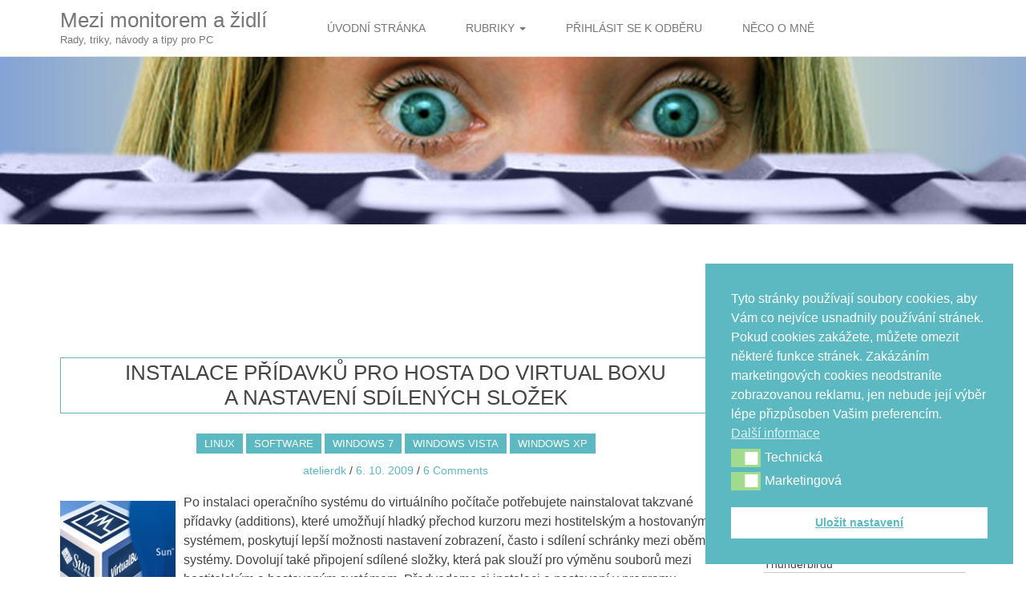

--- FILE ---
content_type: text/html; charset=UTF-8
request_url: https://www.tipypropc.cz/instalace-pridavku-pro-hosta-do-virtual-boxu-a-nastaveni-sdilenych-slozek/
body_size: 22783
content:
<!DOCTYPE html>
<!--[if lt IE 7]><html class="lt-ie9 lt-ie8 lt-ie7" dir="ltr" lang="cs" prefix="og: https://ogp.me/ns#"><![endif]-->
<!--[if IE 7]><html class="lt-ie9 lt-ie8" dir="ltr" lang="cs" prefix="og: https://ogp.me/ns#"><![endif]-->
<!--[if IE 8]><html class="lt-ie9" dir="ltr" lang="cs" prefix="og: https://ogp.me/ns#"><![endif]-->
<!--[if gt IE 8]><!--><html dir="ltr" lang="cs" prefix="og: https://ogp.me/ns#"><!--<![endif]-->
<head>
	<meta charset="UTF-8" />
	<meta name="viewport" content="width=device-width, initial-scale=1.0">
	<title>Instalace přídavků pro hosta do Virtual boxu a nastavení sdílených složek | Mezi monitorem a židlí</title>
	<link rel="profile" href="https://gmpg.org/xfn/11" />
	<link rel="pingback" href="https://www.tipypropc.cz/xmlrpc.php" />
	<!--[if IE]><script src="https://www.tipypropc.cz/wp-content/themes/farben-basic/library/js/html5.js"></script><![endif]-->
	<title>Instalace přídavků pro hosta do Virtual boxu a nastavení sdílených složek | Mezi monitorem a židlí</title>
	<style>img:is([sizes="auto" i], [sizes^="auto," i]) { contain-intrinsic-size: 3000px 1500px }</style>
	
		<!-- All in One SEO 4.8.7 - aioseo.com -->
	<meta name="description" content="Po instalaci operačního systému do virtuálního počítače potřebujete nainstalovat takzvané přídavky (additions), které umožňují hladký přechod kurzoru mezi hostitelským a hostovaným systémem, poskytují lepší možnosti nastavení zobrazení, často i sdílení schránky mezi oběma systémy. Dovolují také připojení sdílené složky, která pak slouží pro výměnu souborů mezi hostitelským a hostovaným systémem." />
	<meta name="robots" content="max-image-preview:large" />
	<meta name="author" content="atelierdk"/>
	<meta name="keywords" content="přídavky pro hosta,virtualbox,virtual pc,vmware,guest additions,ubuntu,kubuntu,linux,windows,sdílené složky,sdílení souborů,síťová jednotka,superuživatel,root,software,windows 7,windows vista,windows xp" />
	<link rel="canonical" href="https://www.tipypropc.cz/instalace-pridavku-pro-hosta-do-virtual-boxu-a-nastaveni-sdilenych-slozek/" />
	<meta name="generator" content="All in One SEO (AIOSEO) 4.8.7" />

		<script data-ad-client="ca-pub-3167095495279170" async src="https://pagead2.googlesyndication.com/pagead/js/adsbygoogle.js"></script>
		<meta property="og:locale" content="cs_CZ" />
		<meta property="og:site_name" content="Mezi monitorem a židlí | Rady, triky, návody a tipy pro PC" />
		<meta property="og:type" content="article" />
		<meta property="og:title" content="Instalace přídavků pro hosta do Virtual boxu a nastavení sdílených složek | Mezi monitorem a židlí" />
		<meta property="og:description" content="Po instalaci operačního systému do virtuálního počítače potřebujete nainstalovat takzvané přídavky (additions), které umožňují hladký přechod kurzoru mezi hostitelským a hostovaným systémem, poskytují lepší možnosti nastavení zobrazení, často i sdílení schránky mezi oběma systémy. Dovolují také připojení sdílené složky, která pak slouží pro výměnu souborů mezi hostitelským a hostovaným systémem." />
		<meta property="og:url" content="https://www.tipypropc.cz/instalace-pridavku-pro-hosta-do-virtual-boxu-a-nastaveni-sdilenych-slozek/" />
		<meta property="article:published_time" content="2009-10-06T19:35:03+00:00" />
		<meta property="article:modified_time" content="2011-12-01T01:24:50+00:00" />
		<meta name="twitter:card" content="summary" />
		<meta name="twitter:title" content="Instalace přídavků pro hosta do Virtual boxu a nastavení sdílených složek | Mezi monitorem a židlí" />
		<meta name="twitter:description" content="Po instalaci operačního systému do virtuálního počítače potřebujete nainstalovat takzvané přídavky (additions), které umožňují hladký přechod kurzoru mezi hostitelským a hostovaným systémem, poskytují lepší možnosti nastavení zobrazení, často i sdílení schránky mezi oběma systémy. Dovolují také připojení sdílené složky, která pak slouží pro výměnu souborů mezi hostitelským a hostovaným systémem." />
		<script type="application/ld+json" class="aioseo-schema">
			{"@context":"https:\/\/schema.org","@graph":[{"@type":"Article","@id":"https:\/\/www.tipypropc.cz\/instalace-pridavku-pro-hosta-do-virtual-boxu-a-nastaveni-sdilenych-slozek\/#article","name":"Instalace p\u0159\u00eddavk\u016f pro hosta do Virtual boxu a nastaven\u00ed sd\u00edlen\u00fdch slo\u017eek | Mezi monitorem a \u017eidl\u00ed","headline":"Instalace p\u0159\u00eddavk\u016f pro hosta do Virtual boxu a&nbsp;nastaven\u00ed sd\u00edlen\u00fdch slo\u017eek","author":{"@id":"https:\/\/www.tipypropc.cz\/author\/atelierdk\/#author"},"publisher":{"@id":"https:\/\/www.tipypropc.cz\/#organization"},"image":{"@type":"ImageObject","url":"https:\/\/www.tipypropc.cz\/wp-content\/uploads\/2009\/09\/virtualbox_icon.png","@id":"https:\/\/www.tipypropc.cz\/instalace-pridavku-pro-hosta-do-virtual-boxu-a-nastaveni-sdilenych-slozek\/#articleImage","width":150,"height":156},"datePublished":"2009-10-06T20:35:03+01:00","dateModified":"2011-12-01T02:24:50+01:00","inLanguage":"cs-CZ","commentCount":6,"mainEntityOfPage":{"@id":"https:\/\/www.tipypropc.cz\/instalace-pridavku-pro-hosta-do-virtual-boxu-a-nastaveni-sdilenych-slozek\/#webpage"},"isPartOf":{"@id":"https:\/\/www.tipypropc.cz\/instalace-pridavku-pro-hosta-do-virtual-boxu-a-nastaveni-sdilenych-slozek\/#webpage"},"articleSection":"Linux, Software, Windows 7, Windows Vista, Windows XP, Guest Additions, Kubuntu, Linux, P\u0159\u00eddavky pro hosta, root, sd\u00edlen\u00e9 slo\u017eky, sd\u00edlen\u00ed soubor\u016f, s\u00ed\u0165ov\u00e1 jednotka, superu\u017eivatel, Ubuntu, Virtual PC, VirtualBox, VMware, Windows"},{"@type":"BreadcrumbList","@id":"https:\/\/www.tipypropc.cz\/instalace-pridavku-pro-hosta-do-virtual-boxu-a-nastaveni-sdilenych-slozek\/#breadcrumblist","itemListElement":[{"@type":"ListItem","@id":"https:\/\/www.tipypropc.cz#listItem","position":1,"name":"Home","item":"https:\/\/www.tipypropc.cz","nextItem":{"@type":"ListItem","@id":"https:\/\/www.tipypropc.cz\/rubriky\/linux\/#listItem","name":"Linux"}},{"@type":"ListItem","@id":"https:\/\/www.tipypropc.cz\/rubriky\/linux\/#listItem","position":2,"name":"Linux","item":"https:\/\/www.tipypropc.cz\/rubriky\/linux\/","nextItem":{"@type":"ListItem","@id":"https:\/\/www.tipypropc.cz\/instalace-pridavku-pro-hosta-do-virtual-boxu-a-nastaveni-sdilenych-slozek\/#listItem","name":"Instalace p\u0159\u00eddavk\u016f pro hosta do Virtual boxu a&nbsp;nastaven\u00ed sd\u00edlen\u00fdch slo\u017eek"},"previousItem":{"@type":"ListItem","@id":"https:\/\/www.tipypropc.cz#listItem","name":"Home"}},{"@type":"ListItem","@id":"https:\/\/www.tipypropc.cz\/instalace-pridavku-pro-hosta-do-virtual-boxu-a-nastaveni-sdilenych-slozek\/#listItem","position":3,"name":"Instalace p\u0159\u00eddavk\u016f pro hosta do Virtual boxu a&nbsp;nastaven\u00ed sd\u00edlen\u00fdch slo\u017eek","previousItem":{"@type":"ListItem","@id":"https:\/\/www.tipypropc.cz\/rubriky\/linux\/#listItem","name":"Linux"}}]},{"@type":"Organization","@id":"https:\/\/www.tipypropc.cz\/#organization","name":"Mezi monitorem a \u017eidl\u00ed","description":"Rady, triky, n\u00e1vody a tipy pro PC","url":"https:\/\/www.tipypropc.cz\/"},{"@type":"Person","@id":"https:\/\/www.tipypropc.cz\/author\/atelierdk\/#author","url":"https:\/\/www.tipypropc.cz\/author\/atelierdk\/","name":"atelierdk","image":{"@type":"ImageObject","@id":"https:\/\/www.tipypropc.cz\/instalace-pridavku-pro-hosta-do-virtual-boxu-a-nastaveni-sdilenych-slozek\/#authorImage","url":"https:\/\/secure.gravatar.com\/avatar\/5e144ee5cdf2d64e54868cddbbe3519d383144093337d08dfb1a60e80d374519?s=96&d=mm&r=g","width":96,"height":96,"caption":"atelierdk"}},{"@type":"WebPage","@id":"https:\/\/www.tipypropc.cz\/instalace-pridavku-pro-hosta-do-virtual-boxu-a-nastaveni-sdilenych-slozek\/#webpage","url":"https:\/\/www.tipypropc.cz\/instalace-pridavku-pro-hosta-do-virtual-boxu-a-nastaveni-sdilenych-slozek\/","name":"Instalace p\u0159\u00eddavk\u016f pro hosta do Virtual boxu a nastaven\u00ed sd\u00edlen\u00fdch slo\u017eek | Mezi monitorem a \u017eidl\u00ed","description":"Po instalaci opera\u010dn\u00edho syst\u00e9mu do virtu\u00e1ln\u00edho po\u010d\u00edta\u010de pot\u0159ebujete nainstalovat takzvan\u00e9 p\u0159\u00eddavky (additions), kter\u00e9 umo\u017e\u0148uj\u00ed hladk\u00fd p\u0159echod kurzoru mezi hostitelsk\u00fdm a hostovan\u00fdm syst\u00e9mem, poskytuj\u00ed lep\u0161\u00ed mo\u017enosti nastaven\u00ed zobrazen\u00ed, \u010dasto i sd\u00edlen\u00ed schr\u00e1nky mezi ob\u011bma syst\u00e9my. Dovoluj\u00ed tak\u00e9 p\u0159ipojen\u00ed sd\u00edlen\u00e9 slo\u017eky, kter\u00e1 pak slou\u017e\u00ed pro v\u00fdm\u011bnu soubor\u016f mezi hostitelsk\u00fdm a hostovan\u00fdm syst\u00e9mem.","inLanguage":"cs-CZ","isPartOf":{"@id":"https:\/\/www.tipypropc.cz\/#website"},"breadcrumb":{"@id":"https:\/\/www.tipypropc.cz\/instalace-pridavku-pro-hosta-do-virtual-boxu-a-nastaveni-sdilenych-slozek\/#breadcrumblist"},"author":{"@id":"https:\/\/www.tipypropc.cz\/author\/atelierdk\/#author"},"creator":{"@id":"https:\/\/www.tipypropc.cz\/author\/atelierdk\/#author"},"datePublished":"2009-10-06T20:35:03+01:00","dateModified":"2011-12-01T02:24:50+01:00"},{"@type":"WebSite","@id":"https:\/\/www.tipypropc.cz\/#website","url":"https:\/\/www.tipypropc.cz\/","name":"Mezi monitorem a \u017eidl\u00ed","description":"Rady, triky, n\u00e1vody a tipy pro PC","inLanguage":"cs-CZ","publisher":{"@id":"https:\/\/www.tipypropc.cz\/#organization"}}]}
		</script>
		<!-- All in One SEO -->

<link rel='dns-prefetch' href='//secure.gravatar.com' />
<link rel='dns-prefetch' href='//stats.wp.com' />
<link rel='dns-prefetch' href='//fonts.googleapis.com' />
<link rel='dns-prefetch' href='//v0.wordpress.com' />
<link rel="alternate" type="application/rss+xml" title="Mezi monitorem a židlí &raquo; RSS zdroj" href="https://www.tipypropc.cz/feed/" />
<link rel="alternate" type="application/rss+xml" title="Mezi monitorem a židlí &raquo; RSS komentářů" href="https://www.tipypropc.cz/comments/feed/" />
<link rel="alternate" type="application/rss+xml" title="Mezi monitorem a židlí &raquo; RSS komentářů pro Instalace přídavků pro hosta do Virtual boxu a&nbsp;nastavení sdílených složek" href="https://www.tipypropc.cz/instalace-pridavku-pro-hosta-do-virtual-boxu-a-nastaveni-sdilenych-slozek/feed/" />
<script type="text/javascript">
/* <![CDATA[ */
window._wpemojiSettings = {"baseUrl":"https:\/\/s.w.org\/images\/core\/emoji\/16.0.1\/72x72\/","ext":".png","svgUrl":"https:\/\/s.w.org\/images\/core\/emoji\/16.0.1\/svg\/","svgExt":".svg","source":{"concatemoji":"https:\/\/www.tipypropc.cz\/wp-includes\/js\/wp-emoji-release.min.js?ver=6.8.3"}};
/*! This file is auto-generated */
!function(s,n){var o,i,e;function c(e){try{var t={supportTests:e,timestamp:(new Date).valueOf()};sessionStorage.setItem(o,JSON.stringify(t))}catch(e){}}function p(e,t,n){e.clearRect(0,0,e.canvas.width,e.canvas.height),e.fillText(t,0,0);var t=new Uint32Array(e.getImageData(0,0,e.canvas.width,e.canvas.height).data),a=(e.clearRect(0,0,e.canvas.width,e.canvas.height),e.fillText(n,0,0),new Uint32Array(e.getImageData(0,0,e.canvas.width,e.canvas.height).data));return t.every(function(e,t){return e===a[t]})}function u(e,t){e.clearRect(0,0,e.canvas.width,e.canvas.height),e.fillText(t,0,0);for(var n=e.getImageData(16,16,1,1),a=0;a<n.data.length;a++)if(0!==n.data[a])return!1;return!0}function f(e,t,n,a){switch(t){case"flag":return n(e,"\ud83c\udff3\ufe0f\u200d\u26a7\ufe0f","\ud83c\udff3\ufe0f\u200b\u26a7\ufe0f")?!1:!n(e,"\ud83c\udde8\ud83c\uddf6","\ud83c\udde8\u200b\ud83c\uddf6")&&!n(e,"\ud83c\udff4\udb40\udc67\udb40\udc62\udb40\udc65\udb40\udc6e\udb40\udc67\udb40\udc7f","\ud83c\udff4\u200b\udb40\udc67\u200b\udb40\udc62\u200b\udb40\udc65\u200b\udb40\udc6e\u200b\udb40\udc67\u200b\udb40\udc7f");case"emoji":return!a(e,"\ud83e\udedf")}return!1}function g(e,t,n,a){var r="undefined"!=typeof WorkerGlobalScope&&self instanceof WorkerGlobalScope?new OffscreenCanvas(300,150):s.createElement("canvas"),o=r.getContext("2d",{willReadFrequently:!0}),i=(o.textBaseline="top",o.font="600 32px Arial",{});return e.forEach(function(e){i[e]=t(o,e,n,a)}),i}function t(e){var t=s.createElement("script");t.src=e,t.defer=!0,s.head.appendChild(t)}"undefined"!=typeof Promise&&(o="wpEmojiSettingsSupports",i=["flag","emoji"],n.supports={everything:!0,everythingExceptFlag:!0},e=new Promise(function(e){s.addEventListener("DOMContentLoaded",e,{once:!0})}),new Promise(function(t){var n=function(){try{var e=JSON.parse(sessionStorage.getItem(o));if("object"==typeof e&&"number"==typeof e.timestamp&&(new Date).valueOf()<e.timestamp+604800&&"object"==typeof e.supportTests)return e.supportTests}catch(e){}return null}();if(!n){if("undefined"!=typeof Worker&&"undefined"!=typeof OffscreenCanvas&&"undefined"!=typeof URL&&URL.createObjectURL&&"undefined"!=typeof Blob)try{var e="postMessage("+g.toString()+"("+[JSON.stringify(i),f.toString(),p.toString(),u.toString()].join(",")+"));",a=new Blob([e],{type:"text/javascript"}),r=new Worker(URL.createObjectURL(a),{name:"wpTestEmojiSupports"});return void(r.onmessage=function(e){c(n=e.data),r.terminate(),t(n)})}catch(e){}c(n=g(i,f,p,u))}t(n)}).then(function(e){for(var t in e)n.supports[t]=e[t],n.supports.everything=n.supports.everything&&n.supports[t],"flag"!==t&&(n.supports.everythingExceptFlag=n.supports.everythingExceptFlag&&n.supports[t]);n.supports.everythingExceptFlag=n.supports.everythingExceptFlag&&!n.supports.flag,n.DOMReady=!1,n.readyCallback=function(){n.DOMReady=!0}}).then(function(){return e}).then(function(){var e;n.supports.everything||(n.readyCallback(),(e=n.source||{}).concatemoji?t(e.concatemoji):e.wpemoji&&e.twemoji&&(t(e.twemoji),t(e.wpemoji)))}))}((window,document),window._wpemojiSettings);
/* ]]> */
</script>
<style id='wp-emoji-styles-inline-css' type='text/css'>

	img.wp-smiley, img.emoji {
		display: inline !important;
		border: none !important;
		box-shadow: none !important;
		height: 1em !important;
		width: 1em !important;
		margin: 0 0.07em !important;
		vertical-align: -0.1em !important;
		background: none !important;
		padding: 0 !important;
	}
</style>
<link rel='stylesheet' id='wp-block-library-css' href='https://www.tipypropc.cz/wp-includes/css/dist/block-library/style.min.css?ver=6.8.3' type='text/css' media='all' />
<style id='classic-theme-styles-inline-css' type='text/css'>
/*! This file is auto-generated */
.wp-block-button__link{color:#fff;background-color:#32373c;border-radius:9999px;box-shadow:none;text-decoration:none;padding:calc(.667em + 2px) calc(1.333em + 2px);font-size:1.125em}.wp-block-file__button{background:#32373c;color:#fff;text-decoration:none}
</style>
<link rel='stylesheet' id='mediaelement-css' href='https://www.tipypropc.cz/wp-includes/js/mediaelement/mediaelementplayer-legacy.min.css?ver=4.2.17' type='text/css' media='all' />
<link rel='stylesheet' id='wp-mediaelement-css' href='https://www.tipypropc.cz/wp-includes/js/mediaelement/wp-mediaelement.min.css?ver=6.8.3' type='text/css' media='all' />
<style id='jetpack-sharing-buttons-style-inline-css' type='text/css'>
.jetpack-sharing-buttons__services-list{display:flex;flex-direction:row;flex-wrap:wrap;gap:0;list-style-type:none;margin:5px;padding:0}.jetpack-sharing-buttons__services-list.has-small-icon-size{font-size:12px}.jetpack-sharing-buttons__services-list.has-normal-icon-size{font-size:16px}.jetpack-sharing-buttons__services-list.has-large-icon-size{font-size:24px}.jetpack-sharing-buttons__services-list.has-huge-icon-size{font-size:36px}@media print{.jetpack-sharing-buttons__services-list{display:none!important}}.editor-styles-wrapper .wp-block-jetpack-sharing-buttons{gap:0;padding-inline-start:0}ul.jetpack-sharing-buttons__services-list.has-background{padding:1.25em 2.375em}
</style>
<style id='global-styles-inline-css' type='text/css'>
:root{--wp--preset--aspect-ratio--square: 1;--wp--preset--aspect-ratio--4-3: 4/3;--wp--preset--aspect-ratio--3-4: 3/4;--wp--preset--aspect-ratio--3-2: 3/2;--wp--preset--aspect-ratio--2-3: 2/3;--wp--preset--aspect-ratio--16-9: 16/9;--wp--preset--aspect-ratio--9-16: 9/16;--wp--preset--color--black: #000000;--wp--preset--color--cyan-bluish-gray: #abb8c3;--wp--preset--color--white: #ffffff;--wp--preset--color--pale-pink: #f78da7;--wp--preset--color--vivid-red: #cf2e2e;--wp--preset--color--luminous-vivid-orange: #ff6900;--wp--preset--color--luminous-vivid-amber: #fcb900;--wp--preset--color--light-green-cyan: #7bdcb5;--wp--preset--color--vivid-green-cyan: #00d084;--wp--preset--color--pale-cyan-blue: #8ed1fc;--wp--preset--color--vivid-cyan-blue: #0693e3;--wp--preset--color--vivid-purple: #9b51e0;--wp--preset--gradient--vivid-cyan-blue-to-vivid-purple: linear-gradient(135deg,rgba(6,147,227,1) 0%,rgb(155,81,224) 100%);--wp--preset--gradient--light-green-cyan-to-vivid-green-cyan: linear-gradient(135deg,rgb(122,220,180) 0%,rgb(0,208,130) 100%);--wp--preset--gradient--luminous-vivid-amber-to-luminous-vivid-orange: linear-gradient(135deg,rgba(252,185,0,1) 0%,rgba(255,105,0,1) 100%);--wp--preset--gradient--luminous-vivid-orange-to-vivid-red: linear-gradient(135deg,rgba(255,105,0,1) 0%,rgb(207,46,46) 100%);--wp--preset--gradient--very-light-gray-to-cyan-bluish-gray: linear-gradient(135deg,rgb(238,238,238) 0%,rgb(169,184,195) 100%);--wp--preset--gradient--cool-to-warm-spectrum: linear-gradient(135deg,rgb(74,234,220) 0%,rgb(151,120,209) 20%,rgb(207,42,186) 40%,rgb(238,44,130) 60%,rgb(251,105,98) 80%,rgb(254,248,76) 100%);--wp--preset--gradient--blush-light-purple: linear-gradient(135deg,rgb(255,206,236) 0%,rgb(152,150,240) 100%);--wp--preset--gradient--blush-bordeaux: linear-gradient(135deg,rgb(254,205,165) 0%,rgb(254,45,45) 50%,rgb(107,0,62) 100%);--wp--preset--gradient--luminous-dusk: linear-gradient(135deg,rgb(255,203,112) 0%,rgb(199,81,192) 50%,rgb(65,88,208) 100%);--wp--preset--gradient--pale-ocean: linear-gradient(135deg,rgb(255,245,203) 0%,rgb(182,227,212) 50%,rgb(51,167,181) 100%);--wp--preset--gradient--electric-grass: linear-gradient(135deg,rgb(202,248,128) 0%,rgb(113,206,126) 100%);--wp--preset--gradient--midnight: linear-gradient(135deg,rgb(2,3,129) 0%,rgb(40,116,252) 100%);--wp--preset--font-size--small: 13px;--wp--preset--font-size--medium: 20px;--wp--preset--font-size--large: 36px;--wp--preset--font-size--x-large: 42px;--wp--preset--spacing--20: 0.44rem;--wp--preset--spacing--30: 0.67rem;--wp--preset--spacing--40: 1rem;--wp--preset--spacing--50: 1.5rem;--wp--preset--spacing--60: 2.25rem;--wp--preset--spacing--70: 3.38rem;--wp--preset--spacing--80: 5.06rem;--wp--preset--shadow--natural: 6px 6px 9px rgba(0, 0, 0, 0.2);--wp--preset--shadow--deep: 12px 12px 50px rgba(0, 0, 0, 0.4);--wp--preset--shadow--sharp: 6px 6px 0px rgba(0, 0, 0, 0.2);--wp--preset--shadow--outlined: 6px 6px 0px -3px rgba(255, 255, 255, 1), 6px 6px rgba(0, 0, 0, 1);--wp--preset--shadow--crisp: 6px 6px 0px rgba(0, 0, 0, 1);}:where(.is-layout-flex){gap: 0.5em;}:where(.is-layout-grid){gap: 0.5em;}body .is-layout-flex{display: flex;}.is-layout-flex{flex-wrap: wrap;align-items: center;}.is-layout-flex > :is(*, div){margin: 0;}body .is-layout-grid{display: grid;}.is-layout-grid > :is(*, div){margin: 0;}:where(.wp-block-columns.is-layout-flex){gap: 2em;}:where(.wp-block-columns.is-layout-grid){gap: 2em;}:where(.wp-block-post-template.is-layout-flex){gap: 1.25em;}:where(.wp-block-post-template.is-layout-grid){gap: 1.25em;}.has-black-color{color: var(--wp--preset--color--black) !important;}.has-cyan-bluish-gray-color{color: var(--wp--preset--color--cyan-bluish-gray) !important;}.has-white-color{color: var(--wp--preset--color--white) !important;}.has-pale-pink-color{color: var(--wp--preset--color--pale-pink) !important;}.has-vivid-red-color{color: var(--wp--preset--color--vivid-red) !important;}.has-luminous-vivid-orange-color{color: var(--wp--preset--color--luminous-vivid-orange) !important;}.has-luminous-vivid-amber-color{color: var(--wp--preset--color--luminous-vivid-amber) !important;}.has-light-green-cyan-color{color: var(--wp--preset--color--light-green-cyan) !important;}.has-vivid-green-cyan-color{color: var(--wp--preset--color--vivid-green-cyan) !important;}.has-pale-cyan-blue-color{color: var(--wp--preset--color--pale-cyan-blue) !important;}.has-vivid-cyan-blue-color{color: var(--wp--preset--color--vivid-cyan-blue) !important;}.has-vivid-purple-color{color: var(--wp--preset--color--vivid-purple) !important;}.has-black-background-color{background-color: var(--wp--preset--color--black) !important;}.has-cyan-bluish-gray-background-color{background-color: var(--wp--preset--color--cyan-bluish-gray) !important;}.has-white-background-color{background-color: var(--wp--preset--color--white) !important;}.has-pale-pink-background-color{background-color: var(--wp--preset--color--pale-pink) !important;}.has-vivid-red-background-color{background-color: var(--wp--preset--color--vivid-red) !important;}.has-luminous-vivid-orange-background-color{background-color: var(--wp--preset--color--luminous-vivid-orange) !important;}.has-luminous-vivid-amber-background-color{background-color: var(--wp--preset--color--luminous-vivid-amber) !important;}.has-light-green-cyan-background-color{background-color: var(--wp--preset--color--light-green-cyan) !important;}.has-vivid-green-cyan-background-color{background-color: var(--wp--preset--color--vivid-green-cyan) !important;}.has-pale-cyan-blue-background-color{background-color: var(--wp--preset--color--pale-cyan-blue) !important;}.has-vivid-cyan-blue-background-color{background-color: var(--wp--preset--color--vivid-cyan-blue) !important;}.has-vivid-purple-background-color{background-color: var(--wp--preset--color--vivid-purple) !important;}.has-black-border-color{border-color: var(--wp--preset--color--black) !important;}.has-cyan-bluish-gray-border-color{border-color: var(--wp--preset--color--cyan-bluish-gray) !important;}.has-white-border-color{border-color: var(--wp--preset--color--white) !important;}.has-pale-pink-border-color{border-color: var(--wp--preset--color--pale-pink) !important;}.has-vivid-red-border-color{border-color: var(--wp--preset--color--vivid-red) !important;}.has-luminous-vivid-orange-border-color{border-color: var(--wp--preset--color--luminous-vivid-orange) !important;}.has-luminous-vivid-amber-border-color{border-color: var(--wp--preset--color--luminous-vivid-amber) !important;}.has-light-green-cyan-border-color{border-color: var(--wp--preset--color--light-green-cyan) !important;}.has-vivid-green-cyan-border-color{border-color: var(--wp--preset--color--vivid-green-cyan) !important;}.has-pale-cyan-blue-border-color{border-color: var(--wp--preset--color--pale-cyan-blue) !important;}.has-vivid-cyan-blue-border-color{border-color: var(--wp--preset--color--vivid-cyan-blue) !important;}.has-vivid-purple-border-color{border-color: var(--wp--preset--color--vivid-purple) !important;}.has-vivid-cyan-blue-to-vivid-purple-gradient-background{background: var(--wp--preset--gradient--vivid-cyan-blue-to-vivid-purple) !important;}.has-light-green-cyan-to-vivid-green-cyan-gradient-background{background: var(--wp--preset--gradient--light-green-cyan-to-vivid-green-cyan) !important;}.has-luminous-vivid-amber-to-luminous-vivid-orange-gradient-background{background: var(--wp--preset--gradient--luminous-vivid-amber-to-luminous-vivid-orange) !important;}.has-luminous-vivid-orange-to-vivid-red-gradient-background{background: var(--wp--preset--gradient--luminous-vivid-orange-to-vivid-red) !important;}.has-very-light-gray-to-cyan-bluish-gray-gradient-background{background: var(--wp--preset--gradient--very-light-gray-to-cyan-bluish-gray) !important;}.has-cool-to-warm-spectrum-gradient-background{background: var(--wp--preset--gradient--cool-to-warm-spectrum) !important;}.has-blush-light-purple-gradient-background{background: var(--wp--preset--gradient--blush-light-purple) !important;}.has-blush-bordeaux-gradient-background{background: var(--wp--preset--gradient--blush-bordeaux) !important;}.has-luminous-dusk-gradient-background{background: var(--wp--preset--gradient--luminous-dusk) !important;}.has-pale-ocean-gradient-background{background: var(--wp--preset--gradient--pale-ocean) !important;}.has-electric-grass-gradient-background{background: var(--wp--preset--gradient--electric-grass) !important;}.has-midnight-gradient-background{background: var(--wp--preset--gradient--midnight) !important;}.has-small-font-size{font-size: var(--wp--preset--font-size--small) !important;}.has-medium-font-size{font-size: var(--wp--preset--font-size--medium) !important;}.has-large-font-size{font-size: var(--wp--preset--font-size--large) !important;}.has-x-large-font-size{font-size: var(--wp--preset--font-size--x-large) !important;}
:where(.wp-block-post-template.is-layout-flex){gap: 1.25em;}:where(.wp-block-post-template.is-layout-grid){gap: 1.25em;}
:where(.wp-block-columns.is-layout-flex){gap: 2em;}:where(.wp-block-columns.is-layout-grid){gap: 2em;}
:root :where(.wp-block-pullquote){font-size: 1.5em;line-height: 1.6;}
</style>
<link rel='stylesheet' id='wpa-css-css' href='https://www.tipypropc.cz/wp-content/plugins/honeypot/includes/css/wpa.css?ver=2.3.02' type='text/css' media='all' />
<link rel='stylesheet' id='nsc_bar_nice-cookie-consent-css' href='https://www.tipypropc.cz/wp-content/plugins/beautiful-and-responsive-cookie-consent/public/cookieNSCconsent.min.css?ver=4.9.1' type='text/css' media='all' />
<link rel='stylesheet' id='crp-style-text-only-css' href='https://www.tipypropc.cz/wp-content/plugins/contextual-related-posts/css/text-only.min.css?ver=4.1.0' type='text/css' media='all' />
<link rel='stylesheet' id='theme_stylesheet-css' href='https://www.tipypropc.cz/wp-content/themes/tipypropc/style.css?ver=6.8.3' type='text/css' media='all' />
<link rel='stylesheet' id='google_fonts-css' href='//fonts.googleapis.com/css?family=Source+Sans+Pro' type='text/css' media='all' />
<link rel='stylesheet' id='font_awesome-css' href='https://www.tipypropc.cz/wp-content/themes/farben-basic/library/css/font-awesome.css?ver=4.3.0' type='text/css' media='all' />
<link rel='stylesheet' id='sharedaddy-css' href='https://www.tipypropc.cz/wp-content/plugins/jetpack/modules/sharedaddy/sharing.css?ver=15.0' type='text/css' media='all' />
<link rel='stylesheet' id='social-logos-css' href='https://www.tipypropc.cz/wp-content/plugins/jetpack/_inc/social-logos/social-logos.min.css?ver=15.0' type='text/css' media='all' />
<script type="text/javascript" src="https://www.tipypropc.cz/wp-includes/js/jquery/jquery.min.js?ver=3.7.1" id="jquery-core-js"></script>
<script type="text/javascript" src="https://www.tipypropc.cz/wp-includes/js/jquery/jquery-migrate.min.js?ver=3.4.1" id="jquery-migrate-js"></script>
<link rel="https://api.w.org/" href="https://www.tipypropc.cz/wp-json/" /><link rel="alternate" title="JSON" type="application/json" href="https://www.tipypropc.cz/wp-json/wp/v2/posts/1125" /><link rel="EditURI" type="application/rsd+xml" title="RSD" href="https://www.tipypropc.cz/xmlrpc.php?rsd" />
<meta name="generator" content="WordPress 6.8.3" />
<link rel='shortlink' href='https://wp.me/ptiSG-i9' />
<link rel="alternate" title="oEmbed (JSON)" type="application/json+oembed" href="https://www.tipypropc.cz/wp-json/oembed/1.0/embed?url=https%3A%2F%2Fwww.tipypropc.cz%2Finstalace-pridavku-pro-hosta-do-virtual-boxu-a-nastaveni-sdilenych-slozek%2F" />
<link rel="alternate" title="oEmbed (XML)" type="text/xml+oembed" href="https://www.tipypropc.cz/wp-json/oembed/1.0/embed?url=https%3A%2F%2Fwww.tipypropc.cz%2Finstalace-pridavku-pro-hosta-do-virtual-boxu-a-nastaveni-sdilenych-slozek%2F&#038;format=xml" />
<script type="text/javascript">
	window._se_plugin_version = '8.1.9';
</script>
<link rel="stylesheet" type="text/css" media="screen" href="https://www.tipypropc.cz/wp-content/plugins/wordpress-seo-pager.php?css=1" />	<style>img#wpstats{display:none}</style>
		<style>
.container { max-width: 1170px; }
</style>
	</head>
<body class="wp-singular post-template-default single single-post postid-1125 single-format-standard wp-theme-farben-basic wp-child-theme-tipypropc basic">

	<div id="page" class="clearfix">
		<header id="header" class="navbar-default">
			<div class="container">
				<nav id="site-navigation" class="navbar navbar-default" role="navigation">
					<h3 class="sr-only">Main menu</h3>
					<a class="sr-only" href="#primary" title="Skip to content">Skip to content</a>

					<div class="navbar-header">
						<button type="button" class="navbar-toggle" data-toggle="collapse" data-target=".navbar-collapse">
					        <span class="icon-bar"></span>
					        <span class="icon-bar"></span>
					        <span class="icon-bar"></span>
					    </button>

						<a class="navbar-brand" href="https://www.tipypropc.cz" title="Mezi monitorem a&nbsp;židlí" rel="home">
							Mezi monitorem a&nbsp;židlí							<small>Rady, triky, návody a&nbsp;tipy pro PC</small>
						</a>
					</div>

					<div class="collapse navbar-collapse">
						<ul id="menu-hlavni-menu" class="nav navbar-nav"><li id="menu-item-2266" class="menu-item menu-item-type-custom menu-item-object-custom menu-item-home menu-item-2266"><a href="https://www.tipypropc.cz/">Úvodní stránka</a></li>
<li id="menu-item-2269" class="menu-item menu-item-type-custom menu-item-object-custom menu-item-has-children dropdown menu-item-2269"><a class="dropdown-toggle" data-toggle="dropdown" data-target="#" href="/">Rubriky <span class="caret"></span></a>
<ul class="dropdown-menu">
	<li id="menu-item-2271" class="menu-item menu-item-type-taxonomy menu-item-object-category menu-item-2271"><a href="https://www.tipypropc.cz/rubriky/aktuality/">Aktuality</a></li>
	<li id="menu-item-2272" class="menu-item menu-item-type-taxonomy menu-item-object-category menu-item-2272"><a href="https://www.tipypropc.cz/rubriky/android/">Android</a></li>
	<li id="menu-item-2273" class="menu-item menu-item-type-taxonomy menu-item-object-category menu-item-2273"><a href="https://www.tipypropc.cz/rubriky/audio/">Audio</a></li>
	<li id="menu-item-2274" class="menu-item menu-item-type-taxonomy menu-item-object-category menu-item-2274"><a href="https://www.tipypropc.cz/rubriky/bezpecnost/">Bezpečnost</a></li>
	<li id="menu-item-2275" class="menu-item menu-item-type-taxonomy menu-item-object-category menu-item-2275"><a href="https://www.tipypropc.cz/rubriky/e-mail/">E-mail</a></li>
	<li id="menu-item-2276" class="menu-item menu-item-type-taxonomy menu-item-object-category menu-item-2276"><a href="https://www.tipypropc.cz/rubriky/foto/">Foto</a></li>
	<li id="menu-item-2277" class="menu-item menu-item-type-taxonomy menu-item-object-category menu-item-2277"><a href="https://www.tipypropc.cz/rubriky/hardware/">Hardware</a></li>
	<li id="menu-item-2278" class="menu-item menu-item-type-taxonomy menu-item-object-category menu-item-2278"><a href="https://www.tipypropc.cz/rubriky/internet/">Internet</a></li>
	<li id="menu-item-2279" class="menu-item menu-item-type-taxonomy menu-item-object-category current-post-ancestor current-menu-parent current-post-parent active menu-item-2279"><a href="https://www.tipypropc.cz/rubriky/linux/">Linux</a></li>
	<li id="menu-item-2280" class="menu-item menu-item-type-taxonomy menu-item-object-category menu-item-2280"><a href="https://www.tipypropc.cz/rubriky/office/">Office</a></li>
	<li id="menu-item-2281" class="menu-item menu-item-type-taxonomy menu-item-object-category current-post-ancestor current-menu-parent current-post-parent active menu-item-2281"><a href="https://www.tipypropc.cz/rubriky/software/">Software</a></li>
	<li id="menu-item-2282" class="menu-item menu-item-type-taxonomy menu-item-object-category dropdown-submenu menu-item-2282"><a href="https://www.tipypropc.cz/rubriky/tvorba-webu/">Tvorba webu</a></li>
	<li id="menu-item-2284" class="menu-item menu-item-type-taxonomy menu-item-object-category menu-item-2284"><a href="https://www.tipypropc.cz/rubriky/vypalovani/">Vypalování</a></li>
	<li id="menu-item-2285" class="menu-item menu-item-type-taxonomy menu-item-object-category current-post-ancestor current-menu-parent current-post-parent active menu-item-2285"><a href="https://www.tipypropc.cz/rubriky/windows-7/">Windows 7</a></li>
	<li id="menu-item-2286" class="menu-item menu-item-type-taxonomy menu-item-object-category current-post-ancestor current-menu-parent current-post-parent active menu-item-2286"><a href="https://www.tipypropc.cz/rubriky/windows-vista/">Windows Vista</a></li>
	<li id="menu-item-2287" class="menu-item menu-item-type-taxonomy menu-item-object-category current-post-ancestor current-menu-parent current-post-parent active menu-item-2287"><a href="https://www.tipypropc.cz/rubriky/windows-xp/">Windows XP</a></li>
</ul>
</li>
<li id="menu-item-2270" class="menu-item menu-item-type-custom menu-item-object-custom menu-item-2270"><a href="/feed/">Přihlásit se k&nbsp;odběru</a></li>
<li id="menu-item-2267" class="menu-item menu-item-type-post_type menu-item-object-page menu-item-2267"><a href="https://www.tipypropc.cz/neco-o-me/">Něco o&nbsp;mně</a></li>
</ul>					</div>
				</nav><!-- #site-navigation -->
			</div>
		</header>

		<main>
		<img class="header-img" src="https://www.tipypropc.cz/wp-content/themes/tipypropc/library/images/tpc_hd.jpg" height="500" width="1400" alt="Hlavička - Mezi monitorem a židlí" />
  <div class="bigban">
    <script async src="//pagead2.googlesyndication.com/pagead/js/adsbygoogle.js"></script>
    <!-- 728x90, vytvořeno 10.1.10, grafic i text -->
    <ins class="adsbygoogle"
         style="display:inline-block;width:728px;height:90px"
         data-ad-client="ca-pub-3167095495279170"
         data-ad-slot="9283890915"></ins>
    <script> 
    (adsbygoogle = window.adsbygoogle || []).push({});
    </script>
  </div>

<div class="container">
	<div class="row">
		<div id="primary" class="col-md-9">
				
					<article id="post-1125" class="post-1125 post type-post status-publish format-standard hentry category-linux category-software category-windows-7 category-windows-vista category-windows-xp tag-guest-additions tag-kubuntu tag-linux tag-pridavky-pro-hosta tag-root tag-sdilene-slozky tag-sdileni-souboru tag-sitova-jednotka tag-superuzivatel tag-ubuntu tag-virtual-pc tag-virtualbox tag-vmware tag-windows xfolkentry clearfix">
			<header class="entry-header">
		<h1 class="entry-title">Instalace přídavků pro hosta do Virtual boxu a&nbsp;nastavení sdílených složek</h1>
		
		<div class="entry-meta">
			<p class="post-cat"><a href="https://www.tipypropc.cz/rubriky/linux/" rel="category tag">Linux</a> <a href="https://www.tipypropc.cz/rubriky/software/" rel="category tag">Software</a> <a href="https://www.tipypropc.cz/rubriky/windows-7/" rel="category tag">Windows 7</a> <a href="https://www.tipypropc.cz/rubriky/windows-vista/" rel="category tag">Windows Vista</a> <a href="https://www.tipypropc.cz/rubriky/windows-xp/" rel="category tag">Windows XP</a></p>
			 <span class="vcard author"><span class="fn"><a href="https://www.tipypropc.cz/author/atelierdk/" title="Posts by atelierdk" rel="author">atelierdk</a></span></span> / <a href="https://www.tipypropc.cz/instalace-pridavku-pro-hosta-do-virtual-boxu-a-nastaveni-sdilenych-slozek/" class="time"><time class="date published updated" datetime="2009-10-06">6. 10. 2009</time></a>&nbsp;/&nbsp;<a href="https://www.tipypropc.cz/instalace-pridavku-pro-hosta-do-virtual-boxu-a-nastaveni-sdilenych-slozek/#comments">6 Comments</a>		</div>
	</header>
	    <div class="entry-content description clearfix">
		    <p><img decoding="async" class="alignleft size-thumbnail wp-image-1013" style="margin-top: 10px; margin-right: 10px;" title="virtualbox_icon" src="https://www.tipypropc.cz/wp-content/uploads/2009/09/virtualbox_icon-144x150.png" alt="virtualbox_icon" width="144" height="150" srcset="https://www.tipypropc.cz/wp-content/uploads/2009/09/virtualbox_icon-144x150.png 144w, https://www.tipypropc.cz/wp-content/uploads/2009/09/virtualbox_icon.png 150w" sizes="(max-width: 144px) 100vw, 144px" />Po instalaci operačního systému do virtuálního počítače potřebujete nainstalovat takzvané přídavky (additions), které umožňují hladký přechod kurzoru mezi hostitelským a&nbsp;hostovaným systémem, poskytují lepší možnosti nastavení zobrazení, často i&nbsp;sdílení schránky mezi oběma systémy. Dovolují také připojení sdílené složky, která pak slouží pro výměnu souborů mezi hostitelským a&nbsp;hostovaným systémem. Předvedeme si instalaci a&nbsp;nastavení v&nbsp;programu VirtualBox pro Windows i&nbsp;pro Linux, takže navážeme na předchozí <a href="/instalace-kubuntu-9-04-nejen-do-virtualboxu/">články o&nbsp;instalaci Kubuntu</a> do <a href="/vytvoreni-virtualniho-stroje-ve-virtualboxu/">VirtualBoxu</a>.</p>
<p><span id="more-1125"></span></p>
 <script type="text/javascript"><!--
google_ad_client = "pub-3167095495279170";
/* 468x60, tipyppc_dole 16.3.09 */
google_ad_slot = "6355309107";
google_ad_width = 468;
google_ad_height = 60;
//-->
</script>
<script type="text/javascript"
src="http://pagead2.googlesyndication.com/pagead/show_ads.js">
</script>
<p>Pro instalaci Přídavků pro hosta najdete ve VirtualBoxu v&nbsp;okně hostovaného systému v&nbsp;menu odkaz <strong>Zařízení &gt; Instalovat Přídavky pro hosta</strong>. (V&nbsp;ostatních programech pro virtualizaci najdete odkaz pro instalaci přídavků rovněž v&nbsp;menu – např.&nbsp;v&nbsp;Microsoft  Virtual PC je to položka Action &gt; Install or update Virtual Machine Additions).</p>
<p>Ve VirtualBoxu tímto příkazem připojíte obraz disku s&nbsp;instalačními soubory přídavků (ten je součástí instalace programu VirtualBox) do hostovaného systému jako CD mechaniku.</p>
<h2>Instalace přídavků pro hosta ve Windows</h2>
<p>Ve Windows se automaticky spustí průvodce instalací, který je sice v&nbsp;angličtině, ale není v&nbsp;něm žádná záludnost. Stačí odklikat jednotlivé obrazovky tlačítky <strong>Next &gt; I&nbsp;Agree &gt; Next &gt; Install</strong>.</p>
<p><img fetchpriority="high" decoding="async" class="alignnone size-full wp-image-1127" title="virtualbox_guestadditions_01a" src="https://www.tipypropc.cz/wp-content/uploads/2009/10/virtualbox_guestadditions_01a.png" alt="virtualbox_guestadditions_01a" width="514" height="400" srcset="https://www.tipypropc.cz/wp-content/uploads/2009/10/virtualbox_guestadditions_01a.png 514w, https://www.tipypropc.cz/wp-content/uploads/2009/10/virtualbox_guestadditions_01a-150x116.png 150w" sizes="(max-width: 514px) 100vw, 514px" /></p>
<p>V&nbsp;poslední fázi instalace se instaluje ovladač grafické karty (VirtualBox Graphic Adapter) a&nbsp;ovladač myši a&nbsp;v&nbsp;obou případech se může zobrazit zpráva, že software neprošel testem pro získání loga systému Windows. Těmito hlášeními se nenechte znepokojit a&nbsp;ve všech případech, kdy se okno objeví klikněte na tlačítko <strong>Pokračovat</strong>, jinak nebudou přídavky pro hosta správně fungovat.</p>
<p><img decoding="async" class="alignnone size-full wp-image-1128" title="virtualbox_guestadditions_06a" src="https://www.tipypropc.cz/wp-content/uploads/2009/10/virtualbox_guestadditions_06a.png" alt="virtualbox_guestadditions_06a" width="511" height="402" srcset="https://www.tipypropc.cz/wp-content/uploads/2009/10/virtualbox_guestadditions_06a.png 511w, https://www.tipypropc.cz/wp-content/uploads/2009/10/virtualbox_guestadditions_06a-150x118.png 150w" sizes="(max-width: 511px) 100vw, 511px" /></p>
<p>Po dokončení instalace přídavků budete vyzváni k&nbsp;restartu počítače.</p>
<p><img loading="lazy" decoding="async" class="alignnone size-full wp-image-1130" title="virtualbox_guestadditions_08a" src="https://www.tipypropc.cz/wp-content/uploads/2009/10/virtualbox_guestadditions_08a1.png" alt="virtualbox_guestadditions_08a" width="512" height="403" srcset="https://www.tipypropc.cz/wp-content/uploads/2009/10/virtualbox_guestadditions_08a1.png 512w, https://www.tipypropc.cz/wp-content/uploads/2009/10/virtualbox_guestadditions_08a1-150x118.png 150w" sizes="auto, (max-width: 512px) 100vw, 512px" /></p>
<h2>Instalace přídavků pro hosta v&nbsp;Kubuntu nebo jiném Linuxu</h2>
<p>V&nbsp;Kubuntu, které používá grafické prostředí KDE se CD obraz s&nbsp;přídavky objeví mezi nedávno připojenými zařízeními. Klikněte na jejich ikonu dole na hlavním panelu a&nbsp;otevře se panel se seznamem zařízení. Na zobrazené CD VBOXADDITIONS_3_X_X klikněte myší, abyste je otevřeli v&nbsp;Dolphinu (ve správci souborů).</p>
<p><a href="https://www.tipypropc.cz/wp-content/uploads/2009/10/virtualbox_additions_01a.png"><img loading="lazy" decoding="async" class="alignnone size-medium wp-image-1131" title="virtualbox_additions_01a" src="https://www.tipypropc.cz/wp-content/uploads/2009/10/virtualbox_additions_01a-515x386.png" alt="virtualbox_additions_01a" width="515" height="386" srcset="https://www.tipypropc.cz/wp-content/uploads/2009/10/virtualbox_additions_01a-515x386.png 515w, https://www.tipypropc.cz/wp-content/uploads/2009/10/virtualbox_additions_01a-150x112.png 150w, https://www.tipypropc.cz/wp-content/uploads/2009/10/virtualbox_additions_01a.png 800w" sizes="auto, (max-width: 515px) 100vw, 515px" /></a></p>
<p>V&nbsp;Ubuntu, ktreré používá grafické prostředí Gnome se CD obraz s&nbsp;přídavky objeví přímo na ploše, jako ikona CD. Poklepejte na ni a&nbsp;otevře se obsah CD ve správci souborů.</p>
<p><img loading="lazy" decoding="async" class="alignnone size-full wp-image-1136" title="ubuntu_addition" src="https://www.tipypropc.cz/wp-content/uploads/2009/10/ubuntu_addition.png" alt="ubuntu_addition" width="320" height="151" srcset="https://www.tipypropc.cz/wp-content/uploads/2009/10/ubuntu_addition.png 320w, https://www.tipypropc.cz/wp-content/uploads/2009/10/ubuntu_addition-150x70.png 150w" sizes="auto, (max-width: 320px) 100vw, 320px" /></p>
<p>V&nbsp;ostatních linuxových systémech používajících prostředí KDE a&nbsp;Gnome bude postup obdobný, ale nejprve se budete do systému muset přihlásit pod administrátorským účtem <strong>root</strong>. Instalace v&nbsp;běžném uživatelském účtu nejspíš nebude možná.</p>
<p>V&nbsp;otevřeném okně správce souborů spusťte soubor <strong>autorun.sh</strong>.</p>
<p><a href="https://www.tipypropc.cz/wp-content/uploads/2009/10/virtualbox_additions_02.png"><img loading="lazy" decoding="async" class="alignnone size-medium wp-image-1133" title="virtualbox_additions_02" src="https://www.tipypropc.cz/wp-content/uploads/2009/10/virtualbox_additions_02-515x386.png" alt="virtualbox_additions_02" width="515" height="386" srcset="https://www.tipypropc.cz/wp-content/uploads/2009/10/virtualbox_additions_02-515x386.png 515w, https://www.tipypropc.cz/wp-content/uploads/2009/10/virtualbox_additions_02-150x112.png 150w, https://www.tipypropc.cz/wp-content/uploads/2009/10/virtualbox_additions_02.png 800w" sizes="auto, (max-width: 515px) 100vw, 515px" /></a></p>
<p>V&nbsp;Kubuntu a&nbsp;Ubuntu musíte instalaci potvrdit zadáním hesla ke svému účtu.</p>
<p><a href="https://www.tipypropc.cz/wp-content/uploads/2009/10/virtualbox_additions_03.png"><img loading="lazy" decoding="async" class="alignnone size-medium wp-image-1134" title="virtualbox_additions_03" src="https://www.tipypropc.cz/wp-content/uploads/2009/10/virtualbox_additions_03-515x386.png" alt="virtualbox_additions_03" width="515" height="386" srcset="https://www.tipypropc.cz/wp-content/uploads/2009/10/virtualbox_additions_03-515x386.png 515w, https://www.tipypropc.cz/wp-content/uploads/2009/10/virtualbox_additions_03-150x112.png 150w, https://www.tipypropc.cz/wp-content/uploads/2009/10/virtualbox_additions_03.png 800w" sizes="auto, (max-width: 515px) 100vw, 515px" /></a></p>
<p>Po úspěšném dokončení instalace se v&nbsp;okně terminálu objeví zpráva oznamující (anglicky), že byly přídavky úspěšně nainstalovány a&nbsp;že je nutný restart. Okno zavřete stiskem kláves <strong>Enter</strong>.</p>
<p><a href="https://www.tipypropc.cz/wp-content/uploads/2009/10/virtualbox_additions_05.png"><img loading="lazy" decoding="async" class="alignnone size-medium wp-image-1135" title="virtualbox_additions_05" src="https://www.tipypropc.cz/wp-content/uploads/2009/10/virtualbox_additions_05-515x386.png" alt="virtualbox_additions_05" width="515" height="386" srcset="https://www.tipypropc.cz/wp-content/uploads/2009/10/virtualbox_additions_05-515x386.png 515w, https://www.tipypropc.cz/wp-content/uploads/2009/10/virtualbox_additions_05-150x112.png 150w, https://www.tipypropc.cz/wp-content/uploads/2009/10/virtualbox_additions_05.png 800w" sizes="auto, (max-width: 515px) 100vw, 515px" /></a></p>
<p>Po restartu bude kurzor myši schopen plynule přecházet mezi hostitelským systémem a&nbsp;oknem virtuálního počítače (říká se tomu integrace kurzoru myši, budete moci sdílet schránku a&nbsp;nastavit lepší rozlišení obrazovky, přizpůsobovat velikost plochy virtuálního stroje velikosti okna apod.</p>
<h2>Nastavení sdílených složek</h2>
<p>Abyste si mohli vyměňovat soubory mezi hostitelským a&nbsp;virtuálním systémem, musíte k&nbsp;tomu použít takzvané sdílené složky. Nejprve si tedy v&nbsp;hostitelském systému vytvořte nebo vyberte složku, do které bude mít přístup i&nbsp;váš virtuální systém. Ideálně volte složku, která nemá v&nbsp;názvu diakritická znaménka ani mezery.</p>
<p>Máte-li virtuální stroj vypnutý, vyberte jej v&nbsp;levém sloupci VirtualBoxu a&nbsp;klikněte na tlačítko <strong>Nastavení</strong>.</p>
<p><a href="https://www.tipypropc.cz/wp-content/uploads/2009/10/shared_folder_01.png"><img loading="lazy" decoding="async" class="alignnone size-medium wp-image-1138" title="shared_folder_01" src="https://www.tipypropc.cz/wp-content/uploads/2009/10/shared_folder_01-515x383.png" alt="shared_folder_01" width="515" height="383" srcset="https://www.tipypropc.cz/wp-content/uploads/2009/10/shared_folder_01-515x383.png 515w, https://www.tipypropc.cz/wp-content/uploads/2009/10/shared_folder_01-150x111.png 150w, https://www.tipypropc.cz/wp-content/uploads/2009/10/shared_folder_01.png 786w" sizes="auto, (max-width: 515px) 100vw, 515px" /></a></p>
<p>V&nbsp;okně <strong>Nastavení</strong> vyberte vlevo <strong>Sdílené složky</strong> a&nbsp;v&nbsp;pravé části klikněte na ikonku pro přidání složky.</p>
<p><a href="https://www.tipypropc.cz/wp-content/uploads/2009/10/shared_folder_02.png"><img loading="lazy" decoding="async" class="alignnone size-medium wp-image-1139" title="shared_folder_02" src="https://www.tipypropc.cz/wp-content/uploads/2009/10/shared_folder_02-515x391.png" alt="shared_folder_02" width="515" height="391" srcset="https://www.tipypropc.cz/wp-content/uploads/2009/10/shared_folder_02-515x391.png 515w, https://www.tipypropc.cz/wp-content/uploads/2009/10/shared_folder_02-150x113.png 150w, https://www.tipypropc.cz/wp-content/uploads/2009/10/shared_folder_02.png 607w" sizes="auto, (max-width: 515px) 100vw, 515px" /></a></p>
<p>V&nbsp;okně <strong>Přidat sdílení</strong> doplňte do pole <strong>Název složky</strong> název, jenž později použijete pro připojení složky do virtuálního systému. Nic nezkazíte, pokud sem dáte stejný název, jako je název fyzické složky, kterou budete sdílet. V&nbsp;roletce <strong>Cesta ke složce</strong> pak vyberte volbu <strong>Jiné</strong>.</p>
<p><img loading="lazy" decoding="async" class="alignnone size-full wp-image-1140" title="shared_folder_03" src="https://www.tipypropc.cz/wp-content/uploads/2009/10/shared_folder_03.png" alt="shared_folder_03" width="322" height="201" srcset="https://www.tipypropc.cz/wp-content/uploads/2009/10/shared_folder_03.png 322w, https://www.tipypropc.cz/wp-content/uploads/2009/10/shared_folder_03-150x93.png 150w" sizes="auto, (max-width: 322px) 100vw, 322px" /></p>
<p>Otevře se okno, ve kterém najdete ve svém počítači složku, kterou jste si pro sdílení souborů vyhradili.</p>
<p><img loading="lazy" decoding="async" class="alignnone size-full wp-image-1141" title="shared_folder_04" src="https://www.tipypropc.cz/wp-content/uploads/2009/10/shared_folder_04.png" alt="shared_folder_04" width="334" height="324" srcset="https://www.tipypropc.cz/wp-content/uploads/2009/10/shared_folder_04.png 334w, https://www.tipypropc.cz/wp-content/uploads/2009/10/shared_folder_04-150x145.png 150w" sizes="auto, (max-width: 334px) 100vw, 334px" /></p>
<p>Pak všechna nastavení uložte tlačítky <strong>OK</strong> a&nbsp;spusťte virtuální počítač.</p>
<h3>Připojení sdílené složky ve Windows</h3>
<p>Ve Windows připojíte sdílenou složku jako síťovou jednotku (síťový disk). Otevřete <strong>Tento počítač</strong> a&nbsp;v&nbsp;nabídce <strong>Nástroje</strong> zvolte<strong> Připojit síťovou jednotku</strong>.</p>
<p>V&nbsp;okně pro připojení jednotky si v&nbsp;roletce <strong>Jednotka</strong> vyberte písmeno, pod kterým chcete mít jednotku v&nbsp;počítači zobrazenou. Do pole <strong>Složka</strong> zadejte <strong>\\VBOXSVR\<em>název_složky</em></strong>. Jako název složky zadejte ten název, který jste doplnili do nastavení ve VirtualBoxu.</p>
<p><a href="https://www.tipypropc.cz/wp-content/uploads/2009/10/shared_folder_05_win.png"><img loading="lazy" decoding="async" class="alignnone size-medium wp-image-1142" title="shared_folder_05_win" src="https://www.tipypropc.cz/wp-content/uploads/2009/10/shared_folder_05_win-515x386.png" alt="shared_folder_05_win" width="515" height="386" srcset="https://www.tipypropc.cz/wp-content/uploads/2009/10/shared_folder_05_win-515x386.png 515w, https://www.tipypropc.cz/wp-content/uploads/2009/10/shared_folder_05_win-150x112.png 150w, https://www.tipypropc.cz/wp-content/uploads/2009/10/shared_folder_05_win.png 800w" sizes="auto, (max-width: 515px) 100vw, 515px" /></a></p>
<p>Nastavená složka se objeví v&nbsp;okně <strong>Tento počítač</strong> v&nbsp;sekci <strong>Síťové jednotky</strong> jako disk s&nbsp;písmenem, které jste zvolili.</p>
<p>Virtuální systém nyní bude moci používat soubory, které sem uložíte v&nbsp;hostitelském systému a&nbsp;naopak.</p>
<h3>Připojení sdílené složky v&nbsp;Kubuntu nebo Ubuntu</h3>
<p>V&nbsp;Linuxu na bázi systému Ubuntu musíte mít pro namontování sdílené složky práva superuživatele (roota). Protože však účet root v&nbsp;Ubuntu není, musíte patřičným způsobem oprávnit váš účet.</p>
<p>Spusťte okno Terminál (Najdete ho v&nbsp;aplikacích v&nbsp;sekci Systém, případně Nástroje) a&nbsp;napište do něj <strong>sudo –s</strong> a&nbsp;stiskněte <strong>Enter</strong>. Okno vás vyzve k&nbsp;zadání hesla k&nbsp;vašemu uživatelskému účtu. Zadejte heslo (pozor – okno nevypisuje žádné hvězdičky!) a&nbsp;stiskněte opět <strong>Enter</strong>. Pokud se vám přihlášení podařilo, terminál vypíše <strong>root@název_počítače</strong>.</p>
<p><a href="https://www.tipypropc.cz/wp-content/uploads/2009/10/shared_folder_06a_kub.png"><img loading="lazy" decoding="async" class="alignnone size-medium wp-image-1143" title="shared_folder_06a_kub" src="https://www.tipypropc.cz/wp-content/uploads/2009/10/shared_folder_06a_kub-515x386.png" alt="shared_folder_06a_kub" width="515" height="386" srcset="https://www.tipypropc.cz/wp-content/uploads/2009/10/shared_folder_06a_kub-515x386.png 515w, https://www.tipypropc.cz/wp-content/uploads/2009/10/shared_folder_06a_kub-150x112.png 150w, https://www.tipypropc.cz/wp-content/uploads/2009/10/shared_folder_06a_kub.png 800w" sizes="auto, (max-width: 515px) 100vw, 515px" /></a></p>
<p>Nyní si na filesystému vytvoříme složku, do které sdílenou složku “přimontujeme”. Složku nazveme třeba <strong>share</strong> a&nbsp;můžeme ji vytvořit v&nbsp;adresáři mnt, media nebo ve své složce v&nbsp;adresáři home. Napište do terminálu <strong>mkdir /mnt/share</strong>, kde příkaz <strong>mkdir</strong> slouží k&nbsp;vytvoření nové složky, <strong>mnt</strong> je složka, ve které chcete novou složku vytvořit a&nbsp;<strong>share</strong> je název nové složky, do které pak připojíme sdílenou složku. Pak stiskněte klávesu <strong>Enter</strong>, aby se složka vytvořila.</p>
<p><a href="https://www.tipypropc.cz/wp-content/uploads/2009/10/shared_folder_08_kub.png"><img loading="lazy" decoding="async" class="alignnone size-medium wp-image-1144" title="shared_folder_08_kub" src="https://www.tipypropc.cz/wp-content/uploads/2009/10/shared_folder_08_kub-515x386.png" alt="shared_folder_08_kub" width="515" height="386" srcset="https://www.tipypropc.cz/wp-content/uploads/2009/10/shared_folder_08_kub-515x386.png 515w, https://www.tipypropc.cz/wp-content/uploads/2009/10/shared_folder_08_kub-150x112.png 150w, https://www.tipypropc.cz/wp-content/uploads/2009/10/shared_folder_08_kub.png 800w" sizes="auto, (max-width: 515px) 100vw, 515px" /></a></p>
<p>Nyní do terminálu napište <strong>mount –t vboxsf název_složky /mnt/share</strong>, kde <strong>název_složky</strong> je název, který jste doplnili do nastavení ve VirtualBoxu, a&nbsp;<strong>/mnt/share</strong> je cesta ke složce, kterou jste si právě vytvořili a&nbsp;ve které bude sdílený obsah. Připojení potvrďte klávesou <strong>Enter</strong>.</p>
<p><a href="https://www.tipypropc.cz/wp-content/uploads/2009/10/shared_folder_09_kub.png"><img loading="lazy" decoding="async" class="alignnone size-medium wp-image-1145" title="shared_folder_09_kub" src="https://www.tipypropc.cz/wp-content/uploads/2009/10/shared_folder_09_kub-515x386.png" alt="shared_folder_09_kub" width="515" height="386" srcset="https://www.tipypropc.cz/wp-content/uploads/2009/10/shared_folder_09_kub-515x386.png 515w, https://www.tipypropc.cz/wp-content/uploads/2009/10/shared_folder_09_kub-150x112.png 150w, https://www.tipypropc.cz/wp-content/uploads/2009/10/shared_folder_09_kub.png 800w" sizes="auto, (max-width: 515px) 100vw, 515px" /></a></p>
<p>Pokud jste vše provedli správně, terminál vám neohlásil žádnou chybu a&nbsp;ve složce /mnt/share (nebo ve složce, kterou vy jste si nastavili) uvidíte obsah vaší sdílené složky z&nbsp;hostitelského systému.</p>
<p><a href="https://www.tipypropc.cz/wp-content/uploads/2009/10/shared_folder_10_kub.png"><img loading="lazy" decoding="async" class="alignnone size-medium wp-image-1146" title="shared_folder_10_kub" src="https://www.tipypropc.cz/wp-content/uploads/2009/10/shared_folder_10_kub-515x386.png" alt="shared_folder_10_kub" width="515" height="386" srcset="https://www.tipypropc.cz/wp-content/uploads/2009/10/shared_folder_10_kub-515x386.png 515w, https://www.tipypropc.cz/wp-content/uploads/2009/10/shared_folder_10_kub-150x112.png 150w, https://www.tipypropc.cz/wp-content/uploads/2009/10/shared_folder_10_kub.png 800w" sizes="auto, (max-width: 515px) 100vw, 515px" /></a></p>
<div class="fblikebutton_button" style="margin-right: 10px;"><iframe src="http://www.facebook.com/plugins/like.php?href=https%3A%2F%2Fwww.tipypropc.cz%2Finstalace-pridavku-pro-hosta-do-virtual-boxu-a-nastaveni-sdilenych-slozek%2F&amp;layout=standard&amp;show-faces=true&amp;width=450&amp;action=like&amp;colorscheme=light" scrolling="no" frameborder="0" allowTransparency="true" style="border:none; overflow:hidden; width:450px; height:26px"></iframe></div>
<div class="crp_related     crp-text-only"><h2>Související články:</h2><ul><li><a href="https://www.tipypropc.cz/virtualbox-linux-windows-etc-ve-windows-bez-deleni-disku/"     class="crp_link post-1012"><span class="crp_title">VirtualBox - Linux, Windows etc ve Windows bez dělení disku</span></a></li><li><a href="https://www.tipypropc.cz/instalace-kubuntu-9-04-nejen-do-virtualboxu/"     class="crp_link post-1043"><span class="crp_title">Instalace Kubuntu 9.04 (nejen do VirtualBoxu)</span></a></li><li><a href="https://www.tipypropc.cz/proc-nemohu-kopirovat-na-disk-kde-je-30-gb-mista/"     class="crp_link post-45"><span class="crp_title">Proč nemohu kopírovat na disk, kde je 30 GB místa?</span></a></li><li><a href="https://www.tipypropc.cz/vytvoreni-virtualniho-stroje-ve-virtualboxu/"     class="crp_link post-1023"><span class="crp_title">Vytvoření virtuálního stroje ve VirtualBoxu</span></a></li><li><a href="https://www.tipypropc.cz/jak-vypnout-instalaci-windows-genuine-advanced-notifications/"     class="crp_link post-1083"><span class="crp_title">Jak vypnout instalaci Windows Genuine Advanced Notifications</span></a></li><li><a href="https://www.tipypropc.cz/wubi-aneb-linux-ve-windows/"     class="crp_link post-678"><span class="crp_title">Wubi aneb Linux ve Windows</span></a></li><li><a href="https://www.tipypropc.cz/nastaveni-opravneni-pro-soubory-a-slozky-ve-windows-xp/"     class="crp_link post-1003"><span class="crp_title">Nastavení oprávnění pro soubory a&nbsp;složky ve Windows XP</span></a></li><li><a href="https://www.tipypropc.cz/ubuntu-9-10-pres-wubi-nebootuje/"     class="crp_link post-1244"><span class="crp_title">Ubuntu 9.10 přes WUBI nebootuje</span></a></li><li><a href="https://www.tipypropc.cz/proc-nejde-nainstalovat-ovladac-graficke-karty-po-instalaci-windows/"     class="crp_link post-1842"><span class="crp_title">Proč nejde nainstalovat ovladač grafické karty po&hellip;</span></a></li><li><a href="https://www.tipypropc.cz/upgrade-windows-7-z-betaverze/"     class="crp_link post-674"><span class="crp_title">Upgrade Windows 7 z&nbsp;betaverze</span></a></li></ul><div class="crp_clear"></div></div><div class="sharedaddy sd-sharing-enabled"><div class="robots-nocontent sd-block sd-social sd-social-official sd-sharing"><h3 class="sd-title">Sdílejte:</h3><div class="sd-content"><ul><li class="share-facebook"><div class="fb-share-button" data-href="https://www.tipypropc.cz/instalace-pridavku-pro-hosta-do-virtual-boxu-a-nastaveni-sdilenych-slozek/" data-layout="button_count"></div></li><li class="share-twitter"><a href="https://twitter.com/share" class="twitter-share-button" data-url="https://www.tipypropc.cz/instalace-pridavku-pro-hosta-do-virtual-boxu-a-nastaveni-sdilenych-slozek/" data-text="Instalace přídavků pro hosta do Virtual boxu a nastavení sdílených složek"  >Tweet</a></li><li class="share-pocket"><div class="pocket_button"><a href="https://getpocket.com/save" class="pocket-btn" data-lang="en" data-save-url="https://www.tipypropc.cz/instalace-pridavku-pro-hosta-do-virtual-boxu-a-nastaveni-sdilenych-slozek/" data-pocket-count="horizontal" >Pocket</a></div></li><li><a href="#" class="sharing-anchor sd-button share-more"><span>More</span></a></li><li class="share-end"></li></ul><div class="sharing-hidden"><div class="inner" style="display: none;"><ul><li class="share-email"><a rel="nofollow noopener noreferrer"
				data-shared="sharing-email-1125"
				class="share-email sd-button"
				href="mailto:?subject=%5BShared%20Post%5D%20Instalace%20p%C5%99%C3%ADdavk%C5%AF%20pro%20hosta%20do%20Virtual%20boxu%20a%20nastaven%C3%AD%20sd%C3%ADlen%C3%BDch%20slo%C5%BEek&#038;body=https%3A%2F%2Fwww.tipypropc.cz%2Finstalace-pridavku-pro-hosta-do-virtual-boxu-a-nastaveni-sdilenych-slozek%2F&#038;share=email"
				target="_blank"
				aria-labelledby="sharing-email-1125"
				data-email-share-error-title="Do you have email set up?" data-email-share-error-text="If you&#039;re having problems sharing via email, you might not have email set up for your browser. You may need to create a new email yourself." data-email-share-nonce="1bd4d8ad60" data-email-share-track-url="https://www.tipypropc.cz/instalace-pridavku-pro-hosta-do-virtual-boxu-a-nastaveni-sdilenych-slozek/?share=email">
				<span id="sharing-email-1125" hidden>Click to email a&nbsp;link to a&nbsp;friend (Opens in new window)</span>
				<span>Email</span>
			</a></li><li class="share-print"><a rel="nofollow noopener noreferrer"
				data-shared="sharing-print-1125"
				class="share-print sd-button"
				href="https://www.tipypropc.cz/instalace-pridavku-pro-hosta-do-virtual-boxu-a-nastaveni-sdilenych-slozek/#print?share=print"
				target="_blank"
				aria-labelledby="sharing-print-1125"
				>
				<span id="sharing-print-1125" hidden>Click to print (Opens in new window)</span>
				<span>Print</span>
			</a></li><li class="share-linkedin"><div class="linkedin_button"><script type="in/share" data-url="https://www.tipypropc.cz/instalace-pridavku-pro-hosta-do-virtual-boxu-a-nastaveni-sdilenych-slozek/" data-counter="right"></script></div></li><li class="share-jetpack-whatsapp"><a rel="nofollow noopener noreferrer"
				data-shared="sharing-whatsapp-1125"
				class="share-jetpack-whatsapp sd-button"
				href="https://www.tipypropc.cz/instalace-pridavku-pro-hosta-do-virtual-boxu-a-nastaveni-sdilenych-slozek/?share=jetpack-whatsapp"
				target="_blank"
				aria-labelledby="sharing-whatsapp-1125"
				>
				<span id="sharing-whatsapp-1125" hidden>Click to share on WhatsApp (Opens in new window)</span>
				<span>WhatsApp</span>
			</a></li><li class="share-end"></li></ul></div></div></div></div></div>	    </div><!-- .entry-content -->

	    	<footer class="clearfix">
	    <p class="tags"><span>Tags:</span><a href="https://www.tipypropc.cz/tagy/guest-additions/" rel="tag">Guest Additions</a> <a href="https://www.tipypropc.cz/tagy/kubuntu/" rel="tag">Kubuntu</a> <a href="https://www.tipypropc.cz/tagy/linux/" rel="tag">Linux</a> <a href="https://www.tipypropc.cz/tagy/pridavky-pro-hosta/" rel="tag">Přídavky pro hosta</a> <a href="https://www.tipypropc.cz/tagy/root/" rel="tag">root</a> <a href="https://www.tipypropc.cz/tagy/sdilene-slozky/" rel="tag">sdílené složky</a> <a href="https://www.tipypropc.cz/tagy/sdileni-souboru/" rel="tag">sdílení souborů</a> <a href="https://www.tipypropc.cz/tagy/sitova-jednotka/" rel="tag">síťová jednotka</a> <a href="https://www.tipypropc.cz/tagy/superuzivatel/" rel="tag">superuživatel</a> <a href="https://www.tipypropc.cz/tagy/ubuntu/" rel="tag">Ubuntu</a> <a href="https://www.tipypropc.cz/tagy/virtual-pc/" rel="tag">Virtual PC</a> <a href="https://www.tipypropc.cz/tagy/virtualbox/" rel="tag">VirtualBox</a> <a href="https://www.tipypropc.cz/tagy/vmware/" rel="tag">VMware</a> <a href="https://www.tipypropc.cz/tagy/windows/" rel="tag">Windows</a></p>	</footer><!-- .entry -->	</article> <!-- #post-1125 -->	
				<div id="posts-pagination" class="clearfix">
					<h3 class="sr-only">Post navigation</h3>
					<div class="previous pull-left"><a href="https://www.tipypropc.cz/jak-vypnout-programy-spoustene-po-startu-windows/" rel="prev"><span class="meta-nav">&larr;</span> Jak vypnout programy spouštěné po startu Windows</a></div>
					<div class="next pull-right"><a href="https://www.tipypropc.cz/zruseni-prihlasovaci-obrazovky-po-probuzeni-pocitace-a-po-vypnuti-sporice/" rel="next">Zrušení přihlašovací obrazovky po probuzení počítače a&nbsp;po vypnutí spořiče <span class="meta-nav">&rarr;</span></a></div>
				</div><!-- #posts-pagination -->
	
				
<div id="comments" class="comments-area">
	
			<h2 id="comments-title">
			6 comments for &ldquo;<span>Instalace přídavků pro hosta do Virtual boxu a&nbsp;nastavení sdílených složek</span>&rdquo;		</h2>

		<ol class="commentlist">
			</li><!-- #comment-## -->
</li><!-- #comment-## -->
</li><!-- #comment-## -->
</li><!-- #comment-## -->
</li><!-- #comment-## -->
</li><!-- #comment-## -->
		</ol><!-- .commentlist -->

		
		
	
		<div id="respond" class="comment-respond">
		<h3 id="reply-title" class="comment-reply-title">Napsat komentář <small><a rel="nofollow" id="cancel-comment-reply-link" href="/instalace-pridavku-pro-hosta-do-virtual-boxu-a-nastaveni-sdilenych-slozek/#respond" style="display:none;">Zrušit odpověď na komentář</a></small></h3><form action="https://www.tipypropc.cz/wp-comments-post.php" method="post" id="commentform" class="comment-form"><p class="comment-notes"><span id="email-notes">Vaše e-mailová adresa nebude zveřejněna.</span> <span class="required-field-message">Vyžadované informace jsou označeny <span class="required">*</span></span></p><p class="comment-form-comment"><label for="comment">Komentář <span class="required">*</span></label> <textarea id="comment" name="comment" cols="45" rows="8" maxlength="65525" required></textarea></p><p class="comment-form-author"><label for="author">Jméno <span class="required">*</span></label> <input id="author" name="author" type="text" value="" size="30" maxlength="245" autocomplete="name" required /></p>
<p class="comment-form-email"><label for="email">E-mail <span class="required">*</span></label> <input id="email" name="email" type="email" value="" size="30" maxlength="100" aria-describedby="email-notes" autocomplete="email" required /></p>
<p class="comment-form-url"><label for="url">Webová stránka</label> <input id="url" name="url" type="url" value="" size="30" maxlength="200" autocomplete="url" /></p>
<p class="comment-subscription-form"><input type="checkbox" name="subscribe_comments" id="subscribe_comments" value="subscribe" style="width: auto; -moz-appearance: checkbox; -webkit-appearance: checkbox;" /> <label class="subscribe-label" id="subscribe-label" for="subscribe_comments">Notify me of follow-up comments by email.</label></p><p class="comment-subscription-form"><input type="checkbox" name="subscribe_blog" id="subscribe_blog" value="subscribe" style="width: auto; -moz-appearance: checkbox; -webkit-appearance: checkbox;" /> <label class="subscribe-label" id="subscribe-blog-label" for="subscribe_blog">Notify me of new posts by email.</label></p><p class="form-submit"><input name="submit" type="submit" id="submit" class="submit" value="Odeslat komentář" /> <input type='hidden' name='comment_post_ID' value='1125' id='comment_post_ID' />
<input type='hidden' name='comment_parent' id='comment_parent' value='0' />
</p><input type="hidden" name="adb07b8a6c96b046c1798c40e159c1b7" value="adb07b8a6c96b046c1798c40e159c1b7"/><p id="gasp_p" style="clear:both;"></p><script type="text/javascript">
        //v1.5.1
        var gasp_p = document.getElementById("gasp_p");
        var gasp_cb = document.createElement("input");
        var gasp_text = document.createTextNode(" Opravdu chcete odeslat kometář?");
        gasp_cb.type = "checkbox";
        gasp_cb.id = "cl_check_6a1";
        gasp_cb.name = "cl_check_6a1";

        var gasp_label = document.createElement("label");
        gasp_p.appendChild(gasp_label);
        gasp_label.appendChild(gasp_cb);
        gasp_label.appendChild(gasp_text);
        var frm = gasp_cb.form;
        frm.onsubmit = gasp_it;
        function gasp_it(){
        if(gasp_cb.checked != true){
        alert("Prosím, zaškrtněte potvrzovací políčko pod tlačítkem Odeslat, aby mohl být komentář odeslán.");
        return false;
        }
        return true;
        }
        </script>
        <noscript>you MUST enable javascript to be able to comment</noscript>
        <input type="hidden" id="gasp_email" name="gasp_email" value="" /><p style="display: none;"><input type="hidden" id="akismet_comment_nonce" name="akismet_comment_nonce" value="9aba8db870" /></p><p style="display: none !important;" class="akismet-fields-container" data-prefix="ak_"><label>&#916;<textarea name="ak_hp_textarea" cols="45" rows="8" maxlength="100"></textarea></label><input type="hidden" id="ak_js_1" name="ak_js" value="189"/><script>document.getElementById( "ak_js_1" ).setAttribute( "value", ( new Date() ).getTime() );</script></p></form>	</div><!-- #respond -->
	</div><!-- #comments .comments-area -->	
					</div>
	
			<div id="secondary" class="col-md-3 end" role="complementary">
		<aside id="search-2" class="widget widget_search"><h3 class="widget-title">Hledat</h3><form role="search" method="get" class="search-form" action="https://www.tipypropc.cz">
	<label>
		<span class="sr-only">Search for:</span>
		<input type="search" class="search-field" placeholder="Search &hellip;" value="" name="s">
	</label>
</form></aside><aside id="random-pages-widget" class="widget widget_randompages"><h3 class="widget-title">Co jste možná nehledali...</h3>
<ul>
<li><a href="https://www.tipypropc.cz/zmizela-plocha-spustit-lze-jen-spravce-uloh/">Zmizela plocha, spustit lze jen správce úloh</a></li>
<li><a href="https://www.tipypropc.cz/terminy-pouzitelnosti-testovacich-verzi-windows-7/">Termíny použitelnosti testovacích verzí Windows 7</a></li>
<li><a href="https://www.tipypropc.cz/rychle-pridavani-priloh-do-thunderbirdu/">Rychlé přidávání příloh do Thunderbirdu</a></li>
<li><a href="https://www.tipypropc.cz/nastaveni-opravneni-pro-soubory-a-slozky-ve-windows-xp/">Nastavení oprávnění pro soubory a složky ve Windows XP</a></li>
<li><a href="https://www.tipypropc.cz/automaticke-aktualizace-wordpressu-a-jeho-pluginu/">Automatické aktualizace Wordpressu a jeho pluginů</a></li>
</ul>
</aside><aside id="text-380922712" class="widget widget_text"><h3 class="widget-title">Změnit jazyk</h3>			<div class="textwidget"><div id="google_translate_element"></div><script type="text/javascript">
function googleTranslateElementInit() {
  new google.translate.TranslateElement({pageLanguage: 'cs', layout: google.translate.TranslateElement.InlineLayout.SIMPLE, gaTrack: true, gaId: 'UA-8784557-1'}, 'google_translate_element');
}
</script><script type="text/javascript" src="//translate.google.com/translate_a/element.js?cb=googleTranslateElementInit"></script></div>
		</aside><aside id="text-380922711" class="widget widget_text">			<div class="textwidget"><script async src="//pagead2.googlesyndication.com/pagead/js/adsbygoogle.js"></script>
<!-- Responzivní Tip y pro PC -->
<ins class="adsbygoogle"
     style="display:block"
     data-ad-client="ca-pub-3167095495279170"
     data-ad-slot="4539694377"
     data-ad-format="auto"></ins>
<script>
(adsbygoogle = window.adsbygoogle || []).push({});
</script></div>
		</aside><aside id="top-posts-2" class="widget widget_top-posts"><h3 class="widget-title">Nejčtenější příspěvky</h3><ul><li><a href="https://www.tipypropc.cz/jak-napsat-zavinac-u-a-dalsi-specialni-znaky/" class="bump-view" data-bump-view="tp">Jak napsat zavináč, &amp;, ű a další speciální znaky</a></li><li><a href="https://www.tipypropc.cz/obrazovka-vzhuru-nohama/" class="bump-view" data-bump-view="tp">Obrazovka vzhůru nohama</a></li><li><a href="https://www.tipypropc.cz/jak-presunout-okno-zobrazene-mimo-obrazovku/" class="bump-view" data-bump-view="tp">Jak přesunout okno zobrazené mimo obrazovku</a></li><li><a href="https://www.tipypropc.cz/cestina-pro-windows-7/" class="bump-view" data-bump-view="tp">Čeština pro Windows 7</a></li><li><a href="https://www.tipypropc.cz/proc-mi-nefunguje-usb-zarizeni-ktere-je-v-poradku/" class="bump-view" data-bump-view="tp">Proč mi nefunguje USB zařízení, které je v pořádku?</a></li><li><a href="https://www.tipypropc.cz/jak-zmenit-uloziste-posty-v-thunderbirdu/" class="bump-view" data-bump-view="tp">Jak změnit úložiště pošty v Thunderbirdu</a></li><li><a href="https://www.tipypropc.cz/instalace-nebo-aktualizace-aplikaci-skonci-zpravou-v-externim-ulozisti-neni-dostatek-mista-dil-iii/" class="bump-view" data-bump-view="tp">Instalace nebo aktualizace aplikací skončí zprávou V externím uložišti není dostatek místa, díl III</a></li><li><a href="https://www.tipypropc.cz/jak-vypnout-programy-spoustene-po-startu-windows/" class="bump-view" data-bump-view="tp">Jak vypnout programy spouštěné po startu Windows</a></li><li><a href="https://www.tipypropc.cz/rychle-prepinani-velkych-pismen/" class="bump-view" data-bump-view="tp">Rychlé přepínání velkých písmen</a></li><li><a href="https://www.tipypropc.cz/live-cd-ubuntu-skvely-zachranny-nastroj/" class="bump-view" data-bump-view="tp">Live CD Ubuntu - skvělý záchranný nástroj</a></li></ul></aside>
		<aside id="recent-posts-2" class="widget widget_recent_entries">
		<h3 class="widget-title">Nové příspěvky</h3>
		<ul>
											<li>
					<a href="https://www.tipypropc.cz/instalace-nebo-aktualizace-aplikaci-skonci-zpravou-v-externim-ulozisti-neni-dostatek-mista-dil-iii/">Instalace nebo aktualizace aplikací skončí zprávou V&nbsp;externím uložišti není dostatek místa, díl III</a>
									</li>
											<li>
					<a href="https://www.tipypropc.cz/viry-stale-lepe-cesky-aneb-neplatte-co-jste-si-neobjednali/">Viry stále lépe česky, aneb neplaťte, co jste si neobjednali</a>
									</li>
											<li>
					<a href="https://www.tipypropc.cz/instalace-nebo-aktualizace-aplikaci-skonci-zpravou-v-externim-ulozisti-neni-dostatek-mista-dil-ii/">Instalace nebo aktualizace aplikací skončí zprávou V&nbsp;externím uložišti není dostatek místa, díl II</a>
									</li>
											<li>
					<a href="https://www.tipypropc.cz/snimek-obrazovky-screenshot-na-telefonu-ci-tabletu-s-androidem/">Snímek obrazovky (screenshot) na telefonu či tabletu s&nbsp;Androidem</a>
									</li>
											<li>
					<a href="https://www.tipypropc.cz/jak-vymazat-mezipamet-cache-prohlizece-google-chrome/">Jak vymazat mezipaměť (cache) prohlížeče Google&nbsp;Chrome</a>
									</li>
											<li>
					<a href="https://www.tipypropc.cz/instalace-nebo-aktualizace-aplikaci-skonci-zpravou-v-externim-ulozisti-neni-dostatek-mista/">Instalace nebo aktualizace aplikací skončí zprávou V&nbsp;externím uložišti není dostatek místa</a>
									</li>
											<li>
					<a href="https://www.tipypropc.cz/jak-vybrat-napajeci-adapter-k-notebooku/">Jak vybrat napájecí adaptér k&nbsp;notebooku</a>
									</li>
					</ul>

		</aside><aside id="categories-380924251" class="widget widget_categories"><h3 class="widget-title">Rubriky</h3>
			<ul>
					<li class="cat-item cat-item-128"><a href="https://www.tipypropc.cz/rubriky/aktuality/">Aktuality</a>
</li>
	<li class="cat-item cat-item-582"><a href="https://www.tipypropc.cz/rubriky/android/">Android</a>
</li>
	<li class="cat-item cat-item-4"><a href="https://www.tipypropc.cz/rubriky/audio/">Audio</a>
</li>
	<li class="cat-item cat-item-129"><a href="https://www.tipypropc.cz/rubriky/bezpecnost/">Bezpečnost</a>
</li>
	<li class="cat-item cat-item-5"><a href="https://www.tipypropc.cz/rubriky/e-mail/">E-mail</a>
</li>
	<li class="cat-item cat-item-6"><a href="https://www.tipypropc.cz/rubriky/foto/">Foto</a>
</li>
	<li class="cat-item cat-item-7"><a href="https://www.tipypropc.cz/rubriky/hardware/">Hardware</a>
</li>
	<li class="cat-item cat-item-8"><a href="https://www.tipypropc.cz/rubriky/internet/">Internet</a>
</li>
	<li class="cat-item cat-item-9"><a href="https://www.tipypropc.cz/rubriky/linux/">Linux</a>
</li>
	<li class="cat-item cat-item-10"><a href="https://www.tipypropc.cz/rubriky/office/">Office</a>
</li>
	<li class="cat-item cat-item-11"><a href="https://www.tipypropc.cz/rubriky/software/">Software</a>
</li>
	<li class="cat-item cat-item-282"><a href="https://www.tipypropc.cz/rubriky/vypalovani/">Vypalování</a>
</li>
	<li class="cat-item cat-item-12"><a href="https://www.tipypropc.cz/rubriky/windows-7/">Windows 7</a>
</li>
	<li class="cat-item cat-item-13"><a href="https://www.tipypropc.cz/rubriky/windows-vista/">Windows Vista</a>
</li>
	<li class="cat-item cat-item-14"><a href="https://www.tipypropc.cz/rubriky/windows-xp/">Windows XP</a>
</li>
	<li class="cat-item cat-item-137"><a href="https://www.tipypropc.cz/rubriky/tvorba-webu/wordpress/">Wordpress</a>
</li>
			</ul>

			</aside><aside id="tag_cloud-2" class="widget widget_tag_cloud"><h3 class="widget-title">Tagy</h3><div class="tagcloud"><a href="https://www.tipypropc.cz/tagy/aktualizace/" class="tag-cloud-link tag-link-127 tag-link-position-1" style="font-size: 16.4pt;" aria-label="aktualizace (9 položek)">aktualizace</a>
<a href="https://www.tipypropc.cz/tagy/antivir/" class="tag-cloud-link tag-link-130 tag-link-position-2" style="font-size: 12.2pt;" aria-label="antivir (6 položek)">antivir</a>
<a href="https://www.tipypropc.cz/tagy/automaticke-aktualizace/" class="tag-cloud-link tag-link-20 tag-link-position-3" style="font-size: 8pt;" aria-label="automatické aktualizace (4 položky)">automatické aktualizace</a>
<a href="https://www.tipypropc.cz/tagy/bootovani/" class="tag-cloud-link tag-link-25 tag-link-position-4" style="font-size: 16.4pt;" aria-label="bootování (9 položek)">bootování</a>
<a href="https://www.tipypropc.cz/tagy/cache/" class="tag-cloud-link tag-link-198 tag-link-position-5" style="font-size: 8pt;" aria-label="cache (4 položky)">cache</a>
<a href="https://www.tipypropc.cz/tagy/cd/" class="tag-cloud-link tag-link-28 tag-link-position-6" style="font-size: 10.24pt;" aria-label="CD (5 položek)">CD</a>
<a href="https://www.tipypropc.cz/tagy/chrome/" class="tag-cloud-link tag-link-192 tag-link-position-7" style="font-size: 12.2pt;" aria-label="Chrome (6 položek)">Chrome</a>
<a href="https://www.tipypropc.cz/tagy/editor-registru/" class="tag-cloud-link tag-link-141 tag-link-position-8" style="font-size: 8pt;" aria-label="editor registru (4 položky)">editor registru</a>
<a href="https://www.tipypropc.cz/tagy/excel/" class="tag-cloud-link tag-link-35 tag-link-position-9" style="font-size: 16.4pt;" aria-label="Excel (9 položek)">Excel</a>
<a href="https://www.tipypropc.cz/tagy/firefox/" class="tag-cloud-link tag-link-38 tag-link-position-10" style="font-size: 22pt;" aria-label="Firefox (15 položek)">Firefox</a>
<a href="https://www.tipypropc.cz/tagy/flash-disk/" class="tag-cloud-link tag-link-41 tag-link-position-11" style="font-size: 10.24pt;" aria-label="flash disk (5 položek)">flash disk</a>
<a href="https://www.tipypropc.cz/tagy/google/" class="tag-cloud-link tag-link-389 tag-link-position-12" style="font-size: 13.6pt;" aria-label="Google (7 položek)">Google</a>
<a href="https://www.tipypropc.cz/tagy/heslo/" class="tag-cloud-link tag-link-42 tag-link-position-13" style="font-size: 17.52pt;" aria-label="heslo (10 položek)">heslo</a>
<a href="https://www.tipypropc.cz/tagy/instalace/" class="tag-cloud-link tag-link-46 tag-link-position-14" style="font-size: 18.64pt;" aria-label="instalace (11 položek)">instalace</a>
<a href="https://www.tipypropc.cz/tagy/internet-explorer/" class="tag-cloud-link tag-link-177 tag-link-position-15" style="font-size: 12.2pt;" aria-label="Internet Explorer (6 položek)">Internet Explorer</a>
<a href="https://www.tipypropc.cz/tagy/klavesove-zkratky/" class="tag-cloud-link tag-link-48 tag-link-position-16" style="font-size: 16.4pt;" aria-label="klávesové zkratky (9 položek)">klávesové zkratky</a>
<a href="https://www.tipypropc.cz/tagy/konzola-pro-zotaveni/" class="tag-cloud-link tag-link-51 tag-link-position-17" style="font-size: 13.6pt;" aria-label="konzola pro zotavení (7 položek)">konzola pro zotavení</a>
<a href="https://www.tipypropc.cz/tagy/linux/" class="tag-cloud-link tag-link-595 tag-link-position-18" style="font-size: 12.2pt;" aria-label="Linux (6 položek)">Linux</a>
<a href="https://www.tipypropc.cz/tagy/nouzovy-rezim/" class="tag-cloud-link tag-link-58 tag-link-position-19" style="font-size: 12.2pt;" aria-label="nouzový režim (6 položek)">nouzový režim</a>
<a href="https://www.tipypropc.cz/tagy/openoffice/" class="tag-cloud-link tag-link-64 tag-link-position-20" style="font-size: 10.24pt;" aria-label="OpenOffice (5 položek)">OpenOffice</a>
<a href="https://www.tipypropc.cz/tagy/ovladace/" class="tag-cloud-link tag-link-68 tag-link-position-21" style="font-size: 12.2pt;" aria-label="ovladače (6 položek)">ovladače</a>
<a href="https://www.tipypropc.cz/tagy/pametova-karta/" class="tag-cloud-link tag-link-70 tag-link-position-22" style="font-size: 10.24pt;" aria-label="paměťová karta (5 položek)">paměťová karta</a>
<a href="https://www.tipypropc.cz/tagy/pdf/" class="tag-cloud-link tag-link-119 tag-link-position-23" style="font-size: 13.6pt;" aria-label="PDF (7 položek)">PDF</a>
<a href="https://www.tipypropc.cz/tagy/pevny-disk/" class="tag-cloud-link tag-link-146 tag-link-position-24" style="font-size: 12.2pt;" aria-label="pevný disk (6 položek)">pevný disk</a>
<a href="https://www.tipypropc.cz/tagy/plocha/" class="tag-cloud-link tag-link-168 tag-link-position-25" style="font-size: 8pt;" aria-label="Plocha (4 položky)">Plocha</a>
<a href="https://www.tipypropc.cz/tagy/porucha/" class="tag-cloud-link tag-link-72 tag-link-position-26" style="font-size: 13.6pt;" aria-label="porucha (7 položek)">porucha</a>
<a href="https://www.tipypropc.cz/tagy/powerpoint/" class="tag-cloud-link tag-link-73 tag-link-position-27" style="font-size: 8pt;" aria-label="Powerpoint (4 položky)">Powerpoint</a>
<a href="https://www.tipypropc.cz/tagy/recovery/" class="tag-cloud-link tag-link-81 tag-link-position-28" style="font-size: 16.4pt;" aria-label="recovery (9 položek)">recovery</a>
<a href="https://www.tipypropc.cz/tagy/restart/" class="tag-cloud-link tag-link-139 tag-link-position-29" style="font-size: 8pt;" aria-label="restart (4 položky)">restart</a>
<a href="https://www.tipypropc.cz/tagy/rozsireni/" class="tag-cloud-link tag-link-196 tag-link-position-30" style="font-size: 15pt;" aria-label="rozšíření (8 položek)">rozšíření</a>
<a href="https://www.tipypropc.cz/tagy/skype/" class="tag-cloud-link tag-link-342 tag-link-position-31" style="font-size: 15pt;" aria-label="Skype (8 položek)">Skype</a>
<a href="https://www.tipypropc.cz/tagy/thunderbird/" class="tag-cloud-link tag-link-93 tag-link-position-32" style="font-size: 15pt;" aria-label="Thunderbird (8 položek)">Thunderbird</a>
<a href="https://www.tipypropc.cz/tagy/ubuntu/" class="tag-cloud-link tag-link-95 tag-link-position-33" style="font-size: 16.4pt;" aria-label="Ubuntu (9 položek)">Ubuntu</a>
<a href="https://www.tipypropc.cz/tagy/uzivatelsky-ucet/" class="tag-cloud-link tag-link-298 tag-link-position-34" style="font-size: 10.24pt;" aria-label="uživatelský účet (5 položek)">uživatelský účet</a>
<a href="https://www.tipypropc.cz/tagy/virtualbox/" class="tag-cloud-link tag-link-329 tag-link-position-35" style="font-size: 8pt;" aria-label="VirtualBox (4 položky)">VirtualBox</a>
<a href="https://www.tipypropc.cz/tagy/volne-misto/" class="tag-cloud-link tag-link-102 tag-link-position-36" style="font-size: 17.52pt;" aria-label="volné místo (10 položek)">volné místo</a>
<a href="https://www.tipypropc.cz/tagy/windows/" class="tag-cloud-link tag-link-335 tag-link-position-37" style="font-size: 10.24pt;" aria-label="Windows (5 položek)">Windows</a>
<a href="https://www.tipypropc.cz/tagy/windows-7/" class="tag-cloud-link tag-link-596 tag-link-position-38" style="font-size: 15pt;" aria-label="Windows 7 (8 položek)">Windows 7</a>
<a href="https://www.tipypropc.cz/tagy/word/" class="tag-cloud-link tag-link-107 tag-link-position-39" style="font-size: 13.6pt;" aria-label="Word (7 položek)">Word</a>
<a href="https://www.tipypropc.cz/tagy/wordpress/" class="tag-cloud-link tag-link-599 tag-link-position-40" style="font-size: 10.24pt;" aria-label="Wordpress (5 položek)">Wordpress</a>
<a href="https://www.tipypropc.cz/tagy/zotaveni-systemu/" class="tag-cloud-link tag-link-114 tag-link-position-41" style="font-size: 12.2pt;" aria-label="zotavení systému (6 položek)">zotavení systému</a>
<a href="https://www.tipypropc.cz/tagy/zrychleni/" class="tag-cloud-link tag-link-250 tag-link-position-42" style="font-size: 10.24pt;" aria-label="zrychlení (5 položek)">zrychlení</a>
<a href="https://www.tipypropc.cz/tagy/zachrana/" class="tag-cloud-link tag-link-108 tag-link-position-43" style="font-size: 17.52pt;" aria-label="záchrana (10 položek)">záchrana</a>
<a href="https://www.tipypropc.cz/tagy/uklid/" class="tag-cloud-link tag-link-21 tag-link-position-44" style="font-size: 8pt;" aria-label="Úklid (4 položky)">Úklid</a>
<a href="https://www.tipypropc.cz/tagy/uloziste/" class="tag-cloud-link tag-link-22 tag-link-position-45" style="font-size: 8pt;" aria-label="úložiště (4 položky)">úložiště</a></div>
</aside><aside id="linkcat-2" class="widget widget_links"><h3 class="widget-title">Odkazy</h3>
	<ul class='xoxo blogroll'>
<li><a href="http://www.anglictinarehor.cz" title="Angličtina Řehoř &amp; Řehořová patří mezi nejdéle působící jazykové školy v Brně.">Angličtina Řehoř</a></li>
<li><a href="http://www.architektbrno.eu" title="Plánujete stavbu, nebo potřebujete navrhnout veřejný interiér, hotel, restauraci, případně si chcete vkusně a účelně zařídit interiér svého domova?" target="_blank">Architekti v Brně</a></li>
<li><a href="http://www.bloc.cz/" title="Blog Jiřího Hlavenky, zakladatele společnosti Computer Press">Bloc.cz</a></li>
<li><a href="http://www.extrahardware.cz" target="_blank">Extra Hardware</a></li>
<li><a href="http://www.geeklife.cz/">Geek Life</a></li>
<li><a href="http://www.julda.cz" title="Aktuální a praktické informace ze všech oblastí života. Najdete tu spoustu zajímavých článků, formulářů ke stažení, něco o cestování, poradí Vám a usnadní práci &#8230;">Julda</a></li>
<li><a href="https://www.hrozne.cz/" title="alternative/rock" target="_blank">Kapela Hrozně</a></li>
<li><a href="http://www.linuxexpres.cz" title="Opravdový linuxový magazín">LinuxEXPRES</a></li>
<li><a href="http://benovy-tipy.howto.cz" title="Tipy a triky pro Adobe Photoshop od Bena Willmora, autora Velké knihy o Adobe Photoshopu">Tipy pro Photoshop</a></li>
<li><a href="https://www.tcm-liberec.cz/" title="TCM Liberec &#8211; Ordinace tradiční čínské medicíny v Liberci">Tradiční čínská medicína Liberec</a></li>

	</ul>
</aside>
	</div><!-- #secondary.widget-area -->
	</div>
</div>

		</main><!-- main -->

		
		<footer id="footer" role="contentinfo">
			<div id="footer-content" class="container">
				<div class="row">
					<div class="copyright col-lg-12">
          <div id="subfooter">
          
          	<a href="#page">Na začátek stránky</a> / <a href="https://www.tipypropc.cz">Na hlavní stránku</a> / 
          	<a href="https://www.tipypropc.cz/feed/" rel="nofollow">Odebírat články (RSS)</a>
          	
          </div>
						<p class="pull-left">Copyright &copy; 2026 <a href="https://www.tipypropc.cz">Mezi monitorem a&nbsp;židlí</a>. Všechna práva vyhrazena.</p>
          	<div class="alignright">
          	<script src="https://c1.navrcholu.cz/code?site=125238;t=lb14" type="text/javascript"></script>
            <noscript>
              <div>
                <a href="https://navrcholu.cz/"><img src="https://c1.navrcholu.cz/hit?site=125238;t=lb14;ref=;jss=0" width="14" height="14" alt="NAVRCHOLU.cz" style="border:none" /></a>
              </div>
            </noscript>
          <!--  Stránky běží v systému <a href="http://wordpress.org" class="authorlink">WordPress</a> -->
          <!--		Téma <a href="http://clockworkblogger.com/theme-clockworkmint/" class="authorlink">ClockWorkMint</a> vytvořil <a href="http://clockworkblogger.com" class="authorlink">ClockWorkBlogger</a> -->
          	</div>
						<p class="pull-right">
							 Téma je založeno na tématu <a href="http://themes.bavotasan.com/">Farben Basic</a>
						</p>
					</div><!-- .col-lg-12 -->
				</div><!-- .row -->
			</div><!-- #footer-content.container -->
		</footer><!-- #footer -->

	</div><!-- #page -->

<script type="speculationrules">
{"prefetch":[{"source":"document","where":{"and":[{"href_matches":"\/*"},{"not":{"href_matches":["\/wp-*.php","\/wp-admin\/*","\/wp-content\/uploads\/*","\/wp-content\/*","\/wp-content\/plugins\/*","\/wp-content\/themes\/tipypropc\/*","\/wp-content\/themes\/farben-basic\/*","\/*\\?(.+)"]}},{"not":{"selector_matches":"a[rel~=\"nofollow\"]"}},{"not":{"selector_matches":".no-prefetch, .no-prefetch a"}}]},"eagerness":"conservative"}]}
</script>

	<script type="text/javascript">
		window.WPCOM_sharing_counts = {"https:\/\/www.tipypropc.cz\/instalace-pridavku-pro-hosta-do-virtual-boxu-a-nastaveni-sdilenych-slozek\/":1125};
	</script>
							<div id="fb-root"></div>
			<script>(function(d, s, id) { var js, fjs = d.getElementsByTagName(s)[0]; if (d.getElementById(id)) return; js = d.createElement(s); js.id = id; js.src = 'https://connect.facebook.net/cs_CZ/sdk.js#xfbml=1&amp;appId=249643311490&version=v2.3'; fjs.parentNode.insertBefore(js, fjs); }(document, 'script', 'facebook-jssdk'));</script>
			<script>
			document.body.addEventListener( 'is.post-load', function() {
				if ( 'undefined' !== typeof FB ) {
					FB.XFBML.parse();
				}
			} );
			</script>
						<script>!function(d,s,id){var js,fjs=d.getElementsByTagName(s)[0],p=/^http:/.test(d.location)?'http':'https';if(!d.getElementById(id)){js=d.createElement(s);js.id=id;js.src=p+'://platform.twitter.com/widgets.js';fjs.parentNode.insertBefore(js,fjs);}}(document, 'script', 'twitter-wjs');</script>
					<script>
		( function () {
			var currentScript = document.currentScript;

			// Don't use Pocket's default JS as it we need to force init new Pocket share buttons loaded via JS.
			function jetpack_sharing_pocket_init() {
				var script = document.createElement( 'script' );
				var prev = currentScript || document.getElementsByTagName( 'script' )[ 0 ];
				script.setAttribute( 'async', true );
				script.setAttribute( 'src', 'https://widgets.getpocket.com/v1/j/btn.js?v=1' );
				prev.parentNode.insertBefore( script, prev );
			}

			if ( document.readyState === 'loading' ) {
				document.addEventListener( 'DOMContentLoaded', jetpack_sharing_pocket_init );
			} else {
				jetpack_sharing_pocket_init();
			}
			document.body.addEventListener( 'is.post-load', jetpack_sharing_pocket_init );
		} )();
		</script>
						<script type="text/javascript">
				( function () {
					var currentScript = document.currentScript;

					// Helper function to load an external script.
					function loadScript( url, cb ) {
						var script = document.createElement( 'script' );
						var prev = currentScript || document.getElementsByTagName( 'script' )[ 0 ];
						script.setAttribute( 'async', true );
						script.setAttribute( 'src', url );
						prev.parentNode.insertBefore( script, prev );
						script.addEventListener( 'load', cb );
					}

					function init() {
						loadScript( 'https://platform.linkedin.com/in.js?async=true', function () {
							if ( typeof IN !== 'undefined' ) {
								IN.init();
							}
						} );
					}

					if ( document.readyState === 'loading' ) {
						document.addEventListener( 'DOMContentLoaded', init );
					} else {
						init();
					}

					document.body.addEventListener( 'is.post-load', function() {
						if ( typeof IN !== 'undefined' ) {
							IN.parse();
						}
					} );
				} )();
			</script>
			<link rel='stylesheet' id='jetpack-top-posts-widget-css' href='https://www.tipypropc.cz/wp-content/plugins/jetpack/modules/widgets/top-posts/style.css?ver=20141013' type='text/css' media='all' />
<script type="text/javascript" src="https://www.tipypropc.cz/wp-content/plugins/honeypot/includes/js/wpa.js?ver=2.3.02" id="wpascript-js"></script>
<script type="text/javascript" id="wpascript-js-after">
/* <![CDATA[ */
wpa_field_info = {"wpa_field_name":"wiqrag8073","wpa_field_value":114387,"wpa_add_test":"no"}
/* ]]> */
</script>
<script type="text/javascript" src="https://www.tipypropc.cz/wp-content/plugins/beautiful-and-responsive-cookie-consent/public/cookieNSCconsent.min.js?ver=4.9.1" id="nsc_bar_nice-cookie-consent_js-js"></script>
<script type="text/javascript" id="nsc_bar_nice-cookie-consent_js-js-after">
/* <![CDATA[ */
window.addEventListener("load",function(){  window.cookieconsent.initialise({"content":{"deny":"Zakázat","dismiss":"Beru na vědomí","allow":"Povolit","link":"Další informace","href":"http:\/\/onmouseenter=","message":"Tyto stránky používají soubory cookies, aby Vám co nejvíce usnadnily používání stránek. Pokud cookies zakážete, můžete omezit některé funkce stránek. Zakázáním marketingových cookies neodstraníte zobrazovanou reklamu, jen nebude její výběr lépe přizpůsoben Vašim preferencím.","policy":"Nastavení cookies","savesettings":"Uložit nastavení","target":"_blank","linksecond":"Just another Link","hrefsecond":"https:\/\/yourdomain\/anotherLink"},"type":"detailed","palette":{"popup":{"background":"#5cb9c1","text":"#fff"},"button":{"background":"#fff","text":"#5cb9c1","border":""},"switches":{"background":"","backgroundChecked":"","switch":"","text":""}},"position":"bottom-right","theme":"block","cookietypes":[{"label":"Technická","checked":"checked","disabled":"","cookie_suffix":"tech"},{"label":"Marketingová","checked":"checked","disabled":"","cookie_suffix":"marketing"}],"revokable":"1","dataLayerName":"dataLayer","improveBannerLoadingSpeed":"0","setDiffDefaultCookiesFirstPV":"0","blockScreen":"0","disableWithiniFrames":"0","container":"","customizedFont":""})});
/* ]]> */
</script>
<script type="text/javascript" src="https://www.tipypropc.cz/wp-includes/js/comment-reply.min.js?ver=6.8.3" id="comment-reply-js" async="async" data-wp-strategy="async"></script>
<script type="text/javascript" src="https://www.tipypropc.cz/wp-content/themes/farben-basic/library/js/bootstrap.js?ver=3.0.3" id="bootstrap-js"></script>
<script type="text/javascript" src="https://www.tipypropc.cz/wp-content/themes/farben-basic/library/js/theme.js?ver=6.8.3" id="theme-js"></script>
<script type="text/javascript" id="jetpack-stats-js-before">
/* <![CDATA[ */
_stq = window._stq || [];
_stq.push([ "view", JSON.parse("{\"v\":\"ext\",\"blog\":\"6984094\",\"post\":\"1125\",\"tz\":\"1\",\"srv\":\"www.tipypropc.cz\",\"j\":\"1:15.0\"}") ]);
_stq.push([ "clickTrackerInit", "6984094", "1125" ]);
/* ]]> */
</script>
<script type="text/javascript" src="https://stats.wp.com/e-202603.js" id="jetpack-stats-js" defer="defer" data-wp-strategy="defer"></script>
<script defer type="text/javascript" src="https://www.tipypropc.cz/wp-content/plugins/akismet/_inc/akismet-frontend.js?ver=1756032946" id="akismet-frontend-js"></script>
<script type="text/javascript" id="sharing-js-js-extra">
/* <![CDATA[ */
var sharing_js_options = {"lang":"en","counts":"1","is_stats_active":"1"};
/* ]]> */
</script>
<script type="text/javascript" src="https://www.tipypropc.cz/wp-content/plugins/jetpack/_inc/build/sharedaddy/sharing.min.js?ver=15.0" id="sharing-js-js"></script>
<script type="text/javascript" id="sharing-js-js-after">
/* <![CDATA[ */
var windowOpen;
			( function () {
				function matches( el, sel ) {
					return !! (
						el.matches && el.matches( sel ) ||
						el.msMatchesSelector && el.msMatchesSelector( sel )
					);
				}

				document.body.addEventListener( 'click', function ( event ) {
					if ( ! event.target ) {
						return;
					}

					var el;
					if ( matches( event.target, 'a.share-facebook' ) ) {
						el = event.target;
					} else if ( event.target.parentNode && matches( event.target.parentNode, 'a.share-facebook' ) ) {
						el = event.target.parentNode;
					}

					if ( el ) {
						event.preventDefault();

						// If there's another sharing window open, close it.
						if ( typeof windowOpen !== 'undefined' ) {
							windowOpen.close();
						}
						windowOpen = window.open( el.getAttribute( 'href' ), 'wpcomfacebook', 'menubar=1,resizable=1,width=600,height=400' );
						return false;
					}
				} );
			} )();
/* ]]> */
</script>
</body>
</html>

--- FILE ---
content_type: text/html; charset=utf-8
request_url: https://www.google.com/recaptcha/api2/aframe
body_size: 265
content:
<!DOCTYPE HTML><html><head><meta http-equiv="content-type" content="text/html; charset=UTF-8"></head><body><script nonce="GSlfGZo__sbNVdxtbi1HWg">/** Anti-fraud and anti-abuse applications only. See google.com/recaptcha */ try{var clients={'sodar':'https://pagead2.googlesyndication.com/pagead/sodar?'};window.addEventListener("message",function(a){try{if(a.source===window.parent){var b=JSON.parse(a.data);var c=clients[b['id']];if(c){var d=document.createElement('img');d.src=c+b['params']+'&rc='+(localStorage.getItem("rc::a")?sessionStorage.getItem("rc::b"):"");window.document.body.appendChild(d);sessionStorage.setItem("rc::e",parseInt(sessionStorage.getItem("rc::e")||0)+1);localStorage.setItem("rc::h",'1768698225990');}}}catch(b){}});window.parent.postMessage("_grecaptcha_ready", "*");}catch(b){}</script></body></html>

--- FILE ---
content_type: text/css;charset=UTF-8
request_url: https://www.tipypropc.cz/wp-content/plugins/wordpress-seo-pager.php?css=1
body_size: 302
content:
/* BEGIN http://www.seoegghead.com/software/wordpress-seo-pager.seo */
	.dummy {}

	div.pagerbox a {
		border: 1px solid #E6F4E0;
		background-color: white;
		font-size: 12px;
		display:-moz-inline-box;
		display: inline-block;
		font-weight: normal;
		color: #67A7C4;
		padding-top: 2px;
		padding-right: 10px;
		padding-bottom: 2px;
		padding-left: 10px;
		margin-top: 2px;
		margin-right: 10px;
		margin-bottom: 10px;
		margin-left: 2px;
		text-decoration: none;
	}
		
	div.pagerbox a:hover, div.pagerbox a:active, div.pagerbox .current {
		border: 1px solid #E6F4E0;
		font-size: 12px;
		display:-moz-inline-box;
		display: inline-block;
		font-weight: normal;
		color: #7F7F7F;
		background-color: #9CDCDE;
		padding-top: 2px;
		padding-right: 10px;
		padding-bottom: 2px;
		padding-left: 10px;
		margin-top: 2px;
		margin-right: 10px;
		margin-bottom: 10px;
		margin-left: 2px;
	}	
	.radiobuttontable {
		border-bottom-width: 0px !important;  
		padding:0 !important; 
		margin: 0 !important;
	}
	
	.clink{
		border: none !important;
		padding:0 !important; 
		margin: 0 !important;			
	}
	
/* END http://www.seoegghead.com/software/wordpress-seo-pager.seo */	